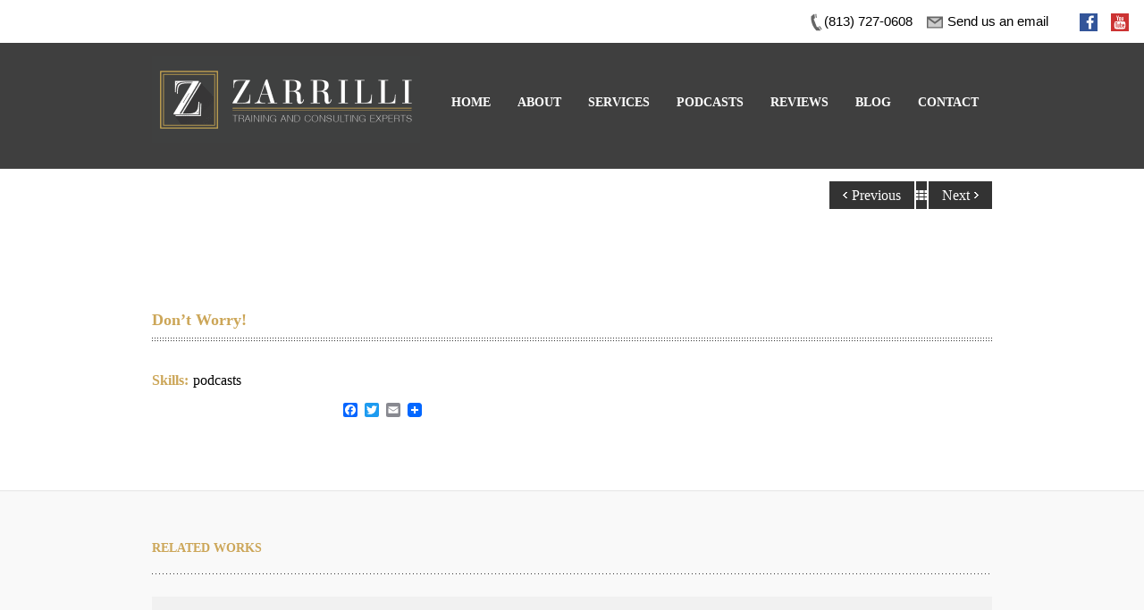

--- FILE ---
content_type: text/html; charset=UTF-8
request_url: https://askrobz.com/portfolio-item/dont-worry/
body_size: 11570
content:
<!doctype html>
<html dir="ltr" lang="en" prefix="og: https://ogp.me/ns#">

<!--Begin head-->
<head>
<!--Meta Tags-->
<meta charset="UTF-8" />

<!-- scaling not possible (for iphone, ipad, etc.) -->
<meta name="viewport" content="width=device-width; initial-scale=1.0; maximum-scale=1.0; user-scalable=0;">


<!--Title-->


<!--Pingbacks-->
<link rel="alternate" type="application/rss+xml" title="Zarrilli &amp; Associates RSS2 Feed" href="https://askrobz.com/feed/" />
<link rel="pingback" href="https://askrobz.com/xmlrpc.php" />

<!--Styles And JavaSrcipts-->
<link rel="shortcut icon" href="https://askrobz.com/wp-content/uploads/2015/05/Zorrili-Favicon.png" />

		<!-- All in One SEO 4.6.0 - aioseo.com -->
		<title>Don’t Worry! | Zarrilli &amp; Associates</title>
		<meta name="robots" content="max-image-preview:large" />
		<link rel="canonical" href="https://askrobz.com/portfolio-item/dont-worry/" />
		<meta name="generator" content="All in One SEO (AIOSEO) 4.6.0" />
		<meta property="og:locale" content="en_US" />
		<meta property="og:site_name" content="Zarrilli &amp; Associates | Business Consulting and Training" />
		<meta property="og:type" content="article" />
		<meta property="og:title" content="Don’t Worry! | Zarrilli &amp; Associates" />
		<meta property="og:url" content="https://askrobz.com/portfolio-item/dont-worry/" />
		<meta property="article:published_time" content="2015-03-13T22:22:01+00:00" />
		<meta property="article:modified_time" content="2015-03-13T22:22:01+00:00" />
		<meta name="twitter:card" content="summary_large_image" />
		<meta name="twitter:title" content="Don’t Worry! | Zarrilli &amp; Associates" />
		<script type="application/ld+json" class="aioseo-schema">
			{"@context":"https:\/\/schema.org","@graph":[{"@type":"BreadcrumbList","@id":"https:\/\/askrobz.com\/portfolio-item\/dont-worry\/#breadcrumblist","itemListElement":[{"@type":"ListItem","@id":"https:\/\/askrobz.com\/#listItem","position":1,"name":"Home","item":"https:\/\/askrobz.com\/","nextItem":"https:\/\/askrobz.com\/portfolio-item\/dont-worry\/#listItem"},{"@type":"ListItem","@id":"https:\/\/askrobz.com\/portfolio-item\/dont-worry\/#listItem","position":2,"name":"Don't Worry!","previousItem":"https:\/\/askrobz.com\/#listItem"}]},{"@type":"Organization","@id":"https:\/\/askrobz.com\/#organization","name":"Zarrilli & Associates","url":"https:\/\/askrobz.com\/"},{"@type":"WebPage","@id":"https:\/\/askrobz.com\/portfolio-item\/dont-worry\/#webpage","url":"https:\/\/askrobz.com\/portfolio-item\/dont-worry\/","name":"Don\u2019t Worry! | Zarrilli & Associates","inLanguage":"en","isPartOf":{"@id":"https:\/\/askrobz.com\/#website"},"breadcrumb":{"@id":"https:\/\/askrobz.com\/portfolio-item\/dont-worry\/#breadcrumblist"},"datePublished":"2015-03-13T22:22:01+00:00","dateModified":"2015-03-13T22:22:01+00:00"},{"@type":"WebSite","@id":"https:\/\/askrobz.com\/#website","url":"https:\/\/askrobz.com\/","name":"Zarrilli & Associates","description":"Business Consulting and Training","inLanguage":"en","publisher":{"@id":"https:\/\/askrobz.com\/#organization"}}]}
		</script>
		<!-- All in One SEO -->

<link rel='dns-prefetch' href='//static.addtoany.com' />
<link rel='dns-prefetch' href='//cdn.jsdelivr.net' />
<link rel='dns-prefetch' href='//maxcdn.bootstrapcdn.com' />
<link rel="alternate" type="application/rss+xml" title="Zarrilli &amp; Associates &raquo; Don&#8217;t Worry! Comments Feed" href="https://askrobz.com/portfolio-item/dont-worry/feed/" />
		<!-- This site uses the Google Analytics by ExactMetrics plugin v7.25.0 - Using Analytics tracking - https://www.exactmetrics.com/ -->
		<!-- Note: ExactMetrics is not currently configured on this site. The site owner needs to authenticate with Google Analytics in the ExactMetrics settings panel. -->
					<!-- No tracking code set -->
				<!-- / Google Analytics by ExactMetrics -->
		<script type="text/javascript">
/* <![CDATA[ */
window._wpemojiSettings = {"baseUrl":"https:\/\/s.w.org\/images\/core\/emoji\/15.0.3\/72x72\/","ext":".png","svgUrl":"https:\/\/s.w.org\/images\/core\/emoji\/15.0.3\/svg\/","svgExt":".svg","source":{"concatemoji":"https:\/\/askrobz.com\/wp-includes\/js\/wp-emoji-release.min.js?ver=6.5.7"}};
/*! This file is auto-generated */
!function(i,n){var o,s,e;function c(e){try{var t={supportTests:e,timestamp:(new Date).valueOf()};sessionStorage.setItem(o,JSON.stringify(t))}catch(e){}}function p(e,t,n){e.clearRect(0,0,e.canvas.width,e.canvas.height),e.fillText(t,0,0);var t=new Uint32Array(e.getImageData(0,0,e.canvas.width,e.canvas.height).data),r=(e.clearRect(0,0,e.canvas.width,e.canvas.height),e.fillText(n,0,0),new Uint32Array(e.getImageData(0,0,e.canvas.width,e.canvas.height).data));return t.every(function(e,t){return e===r[t]})}function u(e,t,n){switch(t){case"flag":return n(e,"\ud83c\udff3\ufe0f\u200d\u26a7\ufe0f","\ud83c\udff3\ufe0f\u200b\u26a7\ufe0f")?!1:!n(e,"\ud83c\uddfa\ud83c\uddf3","\ud83c\uddfa\u200b\ud83c\uddf3")&&!n(e,"\ud83c\udff4\udb40\udc67\udb40\udc62\udb40\udc65\udb40\udc6e\udb40\udc67\udb40\udc7f","\ud83c\udff4\u200b\udb40\udc67\u200b\udb40\udc62\u200b\udb40\udc65\u200b\udb40\udc6e\u200b\udb40\udc67\u200b\udb40\udc7f");case"emoji":return!n(e,"\ud83d\udc26\u200d\u2b1b","\ud83d\udc26\u200b\u2b1b")}return!1}function f(e,t,n){var r="undefined"!=typeof WorkerGlobalScope&&self instanceof WorkerGlobalScope?new OffscreenCanvas(300,150):i.createElement("canvas"),a=r.getContext("2d",{willReadFrequently:!0}),o=(a.textBaseline="top",a.font="600 32px Arial",{});return e.forEach(function(e){o[e]=t(a,e,n)}),o}function t(e){var t=i.createElement("script");t.src=e,t.defer=!0,i.head.appendChild(t)}"undefined"!=typeof Promise&&(o="wpEmojiSettingsSupports",s=["flag","emoji"],n.supports={everything:!0,everythingExceptFlag:!0},e=new Promise(function(e){i.addEventListener("DOMContentLoaded",e,{once:!0})}),new Promise(function(t){var n=function(){try{var e=JSON.parse(sessionStorage.getItem(o));if("object"==typeof e&&"number"==typeof e.timestamp&&(new Date).valueOf()<e.timestamp+604800&&"object"==typeof e.supportTests)return e.supportTests}catch(e){}return null}();if(!n){if("undefined"!=typeof Worker&&"undefined"!=typeof OffscreenCanvas&&"undefined"!=typeof URL&&URL.createObjectURL&&"undefined"!=typeof Blob)try{var e="postMessage("+f.toString()+"("+[JSON.stringify(s),u.toString(),p.toString()].join(",")+"));",r=new Blob([e],{type:"text/javascript"}),a=new Worker(URL.createObjectURL(r),{name:"wpTestEmojiSupports"});return void(a.onmessage=function(e){c(n=e.data),a.terminate(),t(n)})}catch(e){}c(n=f(s,u,p))}t(n)}).then(function(e){for(var t in e)n.supports[t]=e[t],n.supports.everything=n.supports.everything&&n.supports[t],"flag"!==t&&(n.supports.everythingExceptFlag=n.supports.everythingExceptFlag&&n.supports[t]);n.supports.everythingExceptFlag=n.supports.everythingExceptFlag&&!n.supports.flag,n.DOMReady=!1,n.readyCallback=function(){n.DOMReady=!0}}).then(function(){return e}).then(function(){var e;n.supports.everything||(n.readyCallback(),(e=n.source||{}).concatemoji?t(e.concatemoji):e.wpemoji&&e.twemoji&&(t(e.twemoji),t(e.wpemoji)))}))}((window,document),window._wpemojiSettings);
/* ]]> */
</script>
<link rel='stylesheet' id='bootstrap-css' href='https://askrobz.com/wp-content/plugins/easy-bootstrap-shortcodes/styles/bootstrap.min.css?ver=6.5.7' type='text/css' media='all' />
<link rel='stylesheet' id='bootstrap-fa-icon-css' href='https://askrobz.com/wp-content/plugins/easy-bootstrap-shortcodes/styles/font-awesome.min.css?ver=6.5.7' type='text/css' media='all' />
<style id='wp-emoji-styles-inline-css' type='text/css'>

	img.wp-smiley, img.emoji {
		display: inline !important;
		border: none !important;
		box-shadow: none !important;
		height: 1em !important;
		width: 1em !important;
		margin: 0 0.07em !important;
		vertical-align: -0.1em !important;
		background: none !important;
		padding: 0 !important;
	}
</style>
<link rel='stylesheet' id='wp-block-library-css' href='https://askrobz.com/wp-includes/css/dist/block-library/style.min.css?ver=6.5.7' type='text/css' media='all' />
<style id='classic-theme-styles-inline-css' type='text/css'>
/*! This file is auto-generated */
.wp-block-button__link{color:#fff;background-color:#32373c;border-radius:9999px;box-shadow:none;text-decoration:none;padding:calc(.667em + 2px) calc(1.333em + 2px);font-size:1.125em}.wp-block-file__button{background:#32373c;color:#fff;text-decoration:none}
</style>
<style id='global-styles-inline-css' type='text/css'>
body{--wp--preset--color--black: #000000;--wp--preset--color--cyan-bluish-gray: #abb8c3;--wp--preset--color--white: #ffffff;--wp--preset--color--pale-pink: #f78da7;--wp--preset--color--vivid-red: #cf2e2e;--wp--preset--color--luminous-vivid-orange: #ff6900;--wp--preset--color--luminous-vivid-amber: #fcb900;--wp--preset--color--light-green-cyan: #7bdcb5;--wp--preset--color--vivid-green-cyan: #00d084;--wp--preset--color--pale-cyan-blue: #8ed1fc;--wp--preset--color--vivid-cyan-blue: #0693e3;--wp--preset--color--vivid-purple: #9b51e0;--wp--preset--gradient--vivid-cyan-blue-to-vivid-purple: linear-gradient(135deg,rgba(6,147,227,1) 0%,rgb(155,81,224) 100%);--wp--preset--gradient--light-green-cyan-to-vivid-green-cyan: linear-gradient(135deg,rgb(122,220,180) 0%,rgb(0,208,130) 100%);--wp--preset--gradient--luminous-vivid-amber-to-luminous-vivid-orange: linear-gradient(135deg,rgba(252,185,0,1) 0%,rgba(255,105,0,1) 100%);--wp--preset--gradient--luminous-vivid-orange-to-vivid-red: linear-gradient(135deg,rgba(255,105,0,1) 0%,rgb(207,46,46) 100%);--wp--preset--gradient--very-light-gray-to-cyan-bluish-gray: linear-gradient(135deg,rgb(238,238,238) 0%,rgb(169,184,195) 100%);--wp--preset--gradient--cool-to-warm-spectrum: linear-gradient(135deg,rgb(74,234,220) 0%,rgb(151,120,209) 20%,rgb(207,42,186) 40%,rgb(238,44,130) 60%,rgb(251,105,98) 80%,rgb(254,248,76) 100%);--wp--preset--gradient--blush-light-purple: linear-gradient(135deg,rgb(255,206,236) 0%,rgb(152,150,240) 100%);--wp--preset--gradient--blush-bordeaux: linear-gradient(135deg,rgb(254,205,165) 0%,rgb(254,45,45) 50%,rgb(107,0,62) 100%);--wp--preset--gradient--luminous-dusk: linear-gradient(135deg,rgb(255,203,112) 0%,rgb(199,81,192) 50%,rgb(65,88,208) 100%);--wp--preset--gradient--pale-ocean: linear-gradient(135deg,rgb(255,245,203) 0%,rgb(182,227,212) 50%,rgb(51,167,181) 100%);--wp--preset--gradient--electric-grass: linear-gradient(135deg,rgb(202,248,128) 0%,rgb(113,206,126) 100%);--wp--preset--gradient--midnight: linear-gradient(135deg,rgb(2,3,129) 0%,rgb(40,116,252) 100%);--wp--preset--font-size--small: 13px;--wp--preset--font-size--medium: 20px;--wp--preset--font-size--large: 36px;--wp--preset--font-size--x-large: 42px;--wp--preset--spacing--20: 0.44rem;--wp--preset--spacing--30: 0.67rem;--wp--preset--spacing--40: 1rem;--wp--preset--spacing--50: 1.5rem;--wp--preset--spacing--60: 2.25rem;--wp--preset--spacing--70: 3.38rem;--wp--preset--spacing--80: 5.06rem;--wp--preset--shadow--natural: 6px 6px 9px rgba(0, 0, 0, 0.2);--wp--preset--shadow--deep: 12px 12px 50px rgba(0, 0, 0, 0.4);--wp--preset--shadow--sharp: 6px 6px 0px rgba(0, 0, 0, 0.2);--wp--preset--shadow--outlined: 6px 6px 0px -3px rgba(255, 255, 255, 1), 6px 6px rgba(0, 0, 0, 1);--wp--preset--shadow--crisp: 6px 6px 0px rgba(0, 0, 0, 1);}:where(.is-layout-flex){gap: 0.5em;}:where(.is-layout-grid){gap: 0.5em;}body .is-layout-flex{display: flex;}body .is-layout-flex{flex-wrap: wrap;align-items: center;}body .is-layout-flex > *{margin: 0;}body .is-layout-grid{display: grid;}body .is-layout-grid > *{margin: 0;}:where(.wp-block-columns.is-layout-flex){gap: 2em;}:where(.wp-block-columns.is-layout-grid){gap: 2em;}:where(.wp-block-post-template.is-layout-flex){gap: 1.25em;}:where(.wp-block-post-template.is-layout-grid){gap: 1.25em;}.has-black-color{color: var(--wp--preset--color--black) !important;}.has-cyan-bluish-gray-color{color: var(--wp--preset--color--cyan-bluish-gray) !important;}.has-white-color{color: var(--wp--preset--color--white) !important;}.has-pale-pink-color{color: var(--wp--preset--color--pale-pink) !important;}.has-vivid-red-color{color: var(--wp--preset--color--vivid-red) !important;}.has-luminous-vivid-orange-color{color: var(--wp--preset--color--luminous-vivid-orange) !important;}.has-luminous-vivid-amber-color{color: var(--wp--preset--color--luminous-vivid-amber) !important;}.has-light-green-cyan-color{color: var(--wp--preset--color--light-green-cyan) !important;}.has-vivid-green-cyan-color{color: var(--wp--preset--color--vivid-green-cyan) !important;}.has-pale-cyan-blue-color{color: var(--wp--preset--color--pale-cyan-blue) !important;}.has-vivid-cyan-blue-color{color: var(--wp--preset--color--vivid-cyan-blue) !important;}.has-vivid-purple-color{color: var(--wp--preset--color--vivid-purple) !important;}.has-black-background-color{background-color: var(--wp--preset--color--black) !important;}.has-cyan-bluish-gray-background-color{background-color: var(--wp--preset--color--cyan-bluish-gray) !important;}.has-white-background-color{background-color: var(--wp--preset--color--white) !important;}.has-pale-pink-background-color{background-color: var(--wp--preset--color--pale-pink) !important;}.has-vivid-red-background-color{background-color: var(--wp--preset--color--vivid-red) !important;}.has-luminous-vivid-orange-background-color{background-color: var(--wp--preset--color--luminous-vivid-orange) !important;}.has-luminous-vivid-amber-background-color{background-color: var(--wp--preset--color--luminous-vivid-amber) !important;}.has-light-green-cyan-background-color{background-color: var(--wp--preset--color--light-green-cyan) !important;}.has-vivid-green-cyan-background-color{background-color: var(--wp--preset--color--vivid-green-cyan) !important;}.has-pale-cyan-blue-background-color{background-color: var(--wp--preset--color--pale-cyan-blue) !important;}.has-vivid-cyan-blue-background-color{background-color: var(--wp--preset--color--vivid-cyan-blue) !important;}.has-vivid-purple-background-color{background-color: var(--wp--preset--color--vivid-purple) !important;}.has-black-border-color{border-color: var(--wp--preset--color--black) !important;}.has-cyan-bluish-gray-border-color{border-color: var(--wp--preset--color--cyan-bluish-gray) !important;}.has-white-border-color{border-color: var(--wp--preset--color--white) !important;}.has-pale-pink-border-color{border-color: var(--wp--preset--color--pale-pink) !important;}.has-vivid-red-border-color{border-color: var(--wp--preset--color--vivid-red) !important;}.has-luminous-vivid-orange-border-color{border-color: var(--wp--preset--color--luminous-vivid-orange) !important;}.has-luminous-vivid-amber-border-color{border-color: var(--wp--preset--color--luminous-vivid-amber) !important;}.has-light-green-cyan-border-color{border-color: var(--wp--preset--color--light-green-cyan) !important;}.has-vivid-green-cyan-border-color{border-color: var(--wp--preset--color--vivid-green-cyan) !important;}.has-pale-cyan-blue-border-color{border-color: var(--wp--preset--color--pale-cyan-blue) !important;}.has-vivid-cyan-blue-border-color{border-color: var(--wp--preset--color--vivid-cyan-blue) !important;}.has-vivid-purple-border-color{border-color: var(--wp--preset--color--vivid-purple) !important;}.has-vivid-cyan-blue-to-vivid-purple-gradient-background{background: var(--wp--preset--gradient--vivid-cyan-blue-to-vivid-purple) !important;}.has-light-green-cyan-to-vivid-green-cyan-gradient-background{background: var(--wp--preset--gradient--light-green-cyan-to-vivid-green-cyan) !important;}.has-luminous-vivid-amber-to-luminous-vivid-orange-gradient-background{background: var(--wp--preset--gradient--luminous-vivid-amber-to-luminous-vivid-orange) !important;}.has-luminous-vivid-orange-to-vivid-red-gradient-background{background: var(--wp--preset--gradient--luminous-vivid-orange-to-vivid-red) !important;}.has-very-light-gray-to-cyan-bluish-gray-gradient-background{background: var(--wp--preset--gradient--very-light-gray-to-cyan-bluish-gray) !important;}.has-cool-to-warm-spectrum-gradient-background{background: var(--wp--preset--gradient--cool-to-warm-spectrum) !important;}.has-blush-light-purple-gradient-background{background: var(--wp--preset--gradient--blush-light-purple) !important;}.has-blush-bordeaux-gradient-background{background: var(--wp--preset--gradient--blush-bordeaux) !important;}.has-luminous-dusk-gradient-background{background: var(--wp--preset--gradient--luminous-dusk) !important;}.has-pale-ocean-gradient-background{background: var(--wp--preset--gradient--pale-ocean) !important;}.has-electric-grass-gradient-background{background: var(--wp--preset--gradient--electric-grass) !important;}.has-midnight-gradient-background{background: var(--wp--preset--gradient--midnight) !important;}.has-small-font-size{font-size: var(--wp--preset--font-size--small) !important;}.has-medium-font-size{font-size: var(--wp--preset--font-size--medium) !important;}.has-large-font-size{font-size: var(--wp--preset--font-size--large) !important;}.has-x-large-font-size{font-size: var(--wp--preset--font-size--x-large) !important;}
.wp-block-navigation a:where(:not(.wp-element-button)){color: inherit;}
:where(.wp-block-post-template.is-layout-flex){gap: 1.25em;}:where(.wp-block-post-template.is-layout-grid){gap: 1.25em;}
:where(.wp-block-columns.is-layout-flex){gap: 2em;}:where(.wp-block-columns.is-layout-grid){gap: 2em;}
.wp-block-pullquote{font-size: 1.5em;line-height: 1.6;}
</style>
<link rel='stylesheet' id='contact-form-7-css' href='https://askrobz.com/wp-content/plugins/contact-form-7/includes/css/styles.css?ver=5.9.3' type='text/css' media='all' />
<link rel='stylesheet' id='mks_shortcodes_fntawsm_css-css' href='https://askrobz.com/wp-content/plugins/meks-flexible-shortcodes/css/font-awesome/css/font-awesome.min.css?ver=1.3.6' type='text/css' media='screen' />
<link rel='stylesheet' id='mks_shortcodes_simple_line_icons-css' href='https://askrobz.com/wp-content/plugins/meks-flexible-shortcodes/css/simple-line/simple-line-icons.css?ver=1.3.6' type='text/css' media='screen' />
<link rel='stylesheet' id='mks_shortcodes_css-css' href='https://askrobz.com/wp-content/plugins/meks-flexible-shortcodes/css/style.css?ver=1.3.6' type='text/css' media='screen' />
<link rel='stylesheet' id='rs-plugin-settings-css' href='https://askrobz.com/wp-content/plugins/revslider/public/assets/css/settings.css?ver=5.0.4.1' type='text/css' media='all' />
<style id='rs-plugin-settings-inline-css' type='text/css'>
.tp-caption a{color:#ff7302;text-shadow:none;-webkit-transition:all 0.2s ease-out;-moz-transition:all 0.2s ease-out;-o-transition:all 0.2s ease-out;-ms-transition:all 0.2s ease-out}.tp-caption a:hover{color:#ffa902}
</style>
<link rel='stylesheet' id='style-css' href='https://askrobz.com/wp-content/themes/rover/style.css?ver=2.6' type='text/css' media='screen' />
<link rel='stylesheet' id='shortcode-css' href='https://askrobz.com/wp-content/themes/rover/assets/css/shortcode.css?ver=2.6' type='text/css' media='screen' />
<link rel='stylesheet' id='widget-css' href='https://askrobz.com/wp-content/themes/rover/assets/css/widget.css?ver=2.6' type='text/css' media='screen' />
<link rel='stylesheet' id='flexslider-css' href='https://askrobz.com/wp-content/themes/rover/assets/css/flexslider.css?ver=2.6' type='text/css' media='screen' />
<link rel='stylesheet' id='fancybox-css' href='https://askrobz.com/wp-content/themes/rover/assets/css/fancybox.css?ver=2.6' type='text/css' media='screen' />
<link rel='stylesheet' id='video-js-css' href='https://askrobz.com/wp-content/themes/rover/assets/css/video-js.css?ver=2.6' type='text/css' media='screen' />
<link rel='stylesheet' id='audio-player-css' href='https://askrobz.com/wp-content/themes/rover/assets/css/audio-player.css?ver=2.6' type='text/css' media='screen' />
<link rel='stylesheet' id='responsive-css' href='https://askrobz.com/wp-content/themes/rover/assets/css/responsive.css?ver=2.6' type='text/css' media='screen' />
<link rel='stylesheet' id='cff-css' href='https://askrobz.com/wp-content/plugins/custom-facebook-feed/assets/css/cff-style.min.css?ver=4.2.3' type='text/css' media='all' />
<link rel='stylesheet' id='sb-font-awesome-css' href='https://maxcdn.bootstrapcdn.com/font-awesome/4.7.0/css/font-awesome.min.css?ver=6.5.7' type='text/css' media='all' />
<link rel='stylesheet' id='addtoany-css' href='https://askrobz.com/wp-content/plugins/add-to-any/addtoany.min.css?ver=1.16' type='text/css' media='all' />
<link rel='stylesheet' id='ebs_dynamic_css-css' href='https://askrobz.com/wp-content/plugins/easy-bootstrap-shortcodes/styles/ebs_dynamic_css.php?ver=6.5.7' type='text/css' media='all' />
<script type="text/javascript" id="jquery-core-js-extra">
/* <![CDATA[ */
var js_params = {"ajaxurl":"https:\/\/askrobz.com\/wp-admin\/admin-ajax.php"};
/* ]]> */
</script>
<script type="text/javascript" src="https://askrobz.com/wp-includes/js/jquery/jquery.min.js?ver=3.7.1" id="jquery-core-js"></script>
<script type="text/javascript" src="https://askrobz.com/wp-includes/js/jquery/jquery-migrate.min.js?ver=3.4.1" id="jquery-migrate-js"></script>
<script type="text/javascript" src="https://askrobz.com/wp-content/plugins/easy-bootstrap-shortcodes/js/bootstrap.min.js?ver=6.5.7" id="bootstrap-js"></script>
<script type="text/javascript" id="addtoany-core-js-before">
/* <![CDATA[ */
window.a2a_config=window.a2a_config||{};a2a_config.callbacks=[];a2a_config.overlays=[];a2a_config.templates={};
/* ]]> */
</script>
<script type="text/javascript" async src="https://static.addtoany.com/menu/page.js" id="addtoany-core-js"></script>
<script type="text/javascript" async src="https://askrobz.com/wp-content/plugins/add-to-any/addtoany.min.js?ver=1.1" id="addtoany-jquery-js"></script>
<script type="text/javascript" src="https://askrobz.com/wp-content/themes/rover/assets/js/jquery-html5-min.js?ver=2.6" id="jquery-html5-js"></script>
<script type="text/javascript" src="//cdn.jsdelivr.net/jquery.easing/1.3/jquery.easing.1.3.js?ver=6.5.7" id="jquery-easing-js"></script>
<link rel="https://api.w.org/" href="https://askrobz.com/wp-json/" /><link rel="EditURI" type="application/rsd+xml" title="RSD" href="https://askrobz.com/xmlrpc.php?rsd" />
<meta name="generator" content="WordPress 6.5.7" />
<link rel='shortlink' href='https://askrobz.com/?p=575' />
<link rel="alternate" type="application/json+oembed" href="https://askrobz.com/wp-json/oembed/1.0/embed?url=https%3A%2F%2Faskrobz.com%2Fportfolio-item%2Fdont-worry%2F" />
<link rel="alternate" type="text/xml+oembed" href="https://askrobz.com/wp-json/oembed/1.0/embed?url=https%3A%2F%2Faskrobz.com%2Fportfolio-item%2Fdont-worry%2F&#038;format=xml" />
<style media="screen" type="text/css">
#scb-wrapper ul,#scb-wrapper li,#scb-wrapper a, #scb-wrapper a span {display:inline;margin:0;padding:0;font-family:sans-serif;font-size:0.96em;line-height:1;} #scb-wrapper ul:after,#scb-wrapper li:after {display:inline;} #scb-wrapper li {margin:0 .5em;} #scb-wrapper img {display:inline;vertical-align:middle;margin:0;padding:0;border:0 none;width:20px;height:20px;} #scb-wrapper .scb-email {padding-right:1em;} #scb-wrapper .scb-email a span, #scb-wrapper .scb-sms a span, #scb-wrapper .scb-whatsapp a span, #scb-wrapper .scb-messenger a span, #scb-wrapper .scb-telegram a span {margin: 0 .3em;} #scb-wrapper li a span {white-space:nowrap;}
#scb-wrapper.scb-fixed {position:fixed;top:0;left:0;z-index:2147483647;width:100%;}
@media screen and (max-width:480px) {#scb-wrapper #scb-directs li {margin-bottom:.5em;display:block;} #scb-wrapper ul {display:block;}} #scb-wrapper #scb-directs a {white-space:nowrap;}
@media screen and (max-width:480px) {#scb-wrapper #scb-directs {margin-bottom:.5em;} #scb-wrapper ul {display:block;}}
@media screen and (min-width: 640px) { body { padding-top: 25px !important; } }
#scb-wrapper { padding: 10px 10px; background-color: rgba( 255, 255, 255, 1.000 ); color: #000000; text-align: right; } 
#scb-wrapper h1 { display: inline; margin: 0; padding: 0; font: normal normal bold 15px/1 sans-serif;  color: #000000; }
#scb-wrapper h1::before, h1::after { display: none; }
@media screen and (max-width: 768px) { #scb-wrapper h1 { display: none; } }
#scb-wrapper a { color: #000000; } 
#scb-wrapper h1, #scb-wrapper ul, #scb-wrapper li, #scb-wrapper a, #scb-wrapper a span { font-size: 15px; } 
</style>
<style media="print" type="text/css">#scb-wrapper { display:none; }</style>		<script>
			document.documentElement.className = document.documentElement.className.replace( 'no-js', 'js' );
		</script>
				<style>
			.no-js img.lazyload { display: none; }
			figure.wp-block-image img.lazyloading { min-width: 150px; }
							.lazyload, .lazyloading { opacity: 0; }
				.lazyloaded {
					opacity: 1;
					transition: opacity 400ms;
					transition-delay: 0ms;
				}
					</style>
		
<!--Extend CSS-->
<style type="text/css">
#top-menu ul li ul { width: 160px; }
.site-name, .site-logo { margin-top: 15px; }
.flex-container-home .flex-control-nav { margin-left: -0px;}
body { background-color: #FFFFFF; color: #000000; }
a { color: #CCA658; }
a:hover, 
.page-header-breadcrumbs a:hover, 
.portfolio-list li .cats a:hover, 
.product-list li .price, 
.post-product-single .product-form .price, 
.related-product-lists li .price, 
.post-blog .post .entry-header-meta a:hover, 
.post-slide-list li .cats a:hover, 
.commentlist li .fn a:hover, 
.commentlist li .reply:hover, 
.commentlist li .edit-link a:hover, 
.product-slide-list li .price,
.widget-product li .price,
.widget-post li .meta a:hover,
.widget-tweets li .meta a:hover,
.widget-portfolio li .cats a:hover { color: #CCA658; }
h1, h2, h3, h4, h5, h6, b, strong { color: #CCA658; }
#announcement-content { color: #FFFFFF; }
#announcement-content a { color: #AAAAAA; }
#announcement-content a:hover { color: #CCA658; }
.close-announcement { background-color: #222222; }
.close-announcement:hover { background-color: #CCA658; }
#topborder { background: #3F3F3F; }
#site-head, .site-name p, .site-logo p, #top-menu ul li a:after { color: #FFFFFF; }
#site-head { height: 141px; }
.site-page-header { padding-top: 1px; padding-bottom: 20px; }
#top-menu ul li.backLava { border-top: 5px solid #CCA658; background: #FFFFFF; }
#top-menu ul li a strong, body.nocurrent #top-menu ul li.selectedLava a strong { color: #FFFFFF; }
#top-menu ul li.selectedLava a strong, 
#top-menu ul li a.selected strong, 
#top-menu ul li a:hover strong, 
body.nocurrent #top-menu ul li.selectedLava a:hover strong { color: #CCA658; }
body.nocurrent #top-menu ul li.backLava { border-top: none; background: none; }
body.nocurrent #top-menu ul li a:hover { border-top: 5px solid #CCA658; background: #FFFFFF; }
#top-menu ul li ul li a:hover, body.nocurrent #top-menu ul li ul li a:hover { background: #CCA658; border-top: 1px solid #CCA658; }
.post-item .overlay-icon, .widget_tag_cloud a:hover, .footer-widgets-area .widget_tag_cloud a:hover { background-color: #CCA658; }
.flex-container-gallery .flex-direction-nav li a, 
.flex-container-gallery .flex-pauseplay span, 
.flex-container-gallery .flex-control-nav li a, 
.flex-container-home .flex-direction-nav li a, 
.flex-container-home .flex-pauseplay span, 
.flex-container-home .flex-control-nav li a, 
.homepage-slideshow-warp .link a { background-color: #333333; }
.flex-direction-nav li a:hover, 
.flex-pauseplay span:hover, 
.flex-control-nav li a:hover, 
.flex-control-nav li a.active, 
.homepage-slideshow-warp .link a:hover, 
.homepage-slideshow-warp .flex-item-full .flex-caption { background-color: #CCA658; }
.jcarousel-next,
.jcarousel-prev,
.jcarousel-next-disabled, 
.jcarousel-next-disabled:hover,
.jcarousel-next-disabled:focus, 
.jcarousel-next-disabled:active,
.jcarousel-prev-disabled, 
.jcarousel-prev-disabled:hover,
.jcarousel-prev-disabled:focus, 
.jcarousel-prev-disabled:active { background-color: #333333; }
.jcarousel-next:hover, 
.jcarousel-next:focus, 
.jcarousel-next:active,
.jcarousel-prev:hover, 
.jcarousel-prev:focus, 
.jcarousel-prev:active { background-color: #CCA658; }
.post-blog .post .post-meta .link a { background-color: #CCCCCC; }
.blog-list .post-entry .more-link, 
.shortcode-iconbox .iconbox-button a, 
.post-portfolio-single .post-meta .client-url a  { background-color: #333333; }
.shortcode-iconbox .iconbox-button a:hover, 
.post-portfolio-single .post-meta .client-url a:hover { background-color: #CCA658; }
.pagination a, 
.pagination span,
.normal-pagination a,
.comment-pagination a, 
.comment-pagination span,
.sortable-menu li a,
.single-post-pagenation li a { background-color: #333333; }
.pagination a:hover,
.pagination span.current,
.normal-pagination a:hover,
.comment-pagination a:hover, 
.comment-pagination span.current,
.sortable-menu li.current-cat a,
.sortable-menu li.active a,
.sortable-menu li a:hover { background: #CCA658; }
.shopping-cart-list .button,
.shopping-cart-return a,
#commentform input[type="submit"],
.contact-page input[type="submit"] { background: #333333; }
.shopping-cart-list .button:hover,
.shopping-cart-return a:hover { background: #CCA658; }
.side-widget-area .widget h3.title span { background: #FFFFFF; }
.footer-widgets-area { color: #FFFFFF; }
.footer-widgets-area a { color: #FFFFFF; }
.footer-widgets-area a:hover { color: #CCA658; }
.footer-widgets-area .widget h3.title { color: #CCA658; }
.footer-widgets-area .widget h3.title span { background: #3F3F3F; }
.footer-contact-info { color: #FFFFFF; }
.footer-contact-info a { color: #FFFFFF; }
.footer-contact-info a:hover { color: #CCA658; }
.footer-message { color: #000000; }
.footer-message a { color: #000000; }
.footer-message a:hover { color: #FFFFFF; }
body { font-size:16px; }
.site-name h1 { font-size:42px; }
#top-menu ul li a strong { font-size:14px; }
#top-menu ul li ul.sub-menu li a,
#top-menu ul li.selectedLava ul.sub-menu li a,
#top-menu ul li ul.children li a strong,
#top-menu ul li.selectedLava ul.children li a strong { font-size:12px; }
.post-format h1 { font-size:32px; }
.post-format h2 { font-size:24px; }
.post-format h3 { font-size:16px; }
.post-format h4 { font-size:14px; }
.post-format h5 { font-size:12px; }
.post-format h6 { font-size:38px; }
.site-slogan p { font-size:22px; }
.footer-message #bottom-menu li { font-size:12px; }
.footer-message p { font-size:12px; }
.homepage-slideshow-warp .flex-item-text .title { color: #181818; }
.homepage-slideshow-warp .flex-item-text .desc { color: #444444; }
.homepage-slideshow-warp .flex-item-text .desc a { color: #333333; }
.homepage-slideshow-warp .flex-item-text .desc a:hover { color: #CCA658; }
.site-page-header h3 { color: #181818; }
.page-header-breadcrumbs .sep,
.page-header-breadcrumbs .breadcrumb-title,
.page-header-breadcrumbs .trail-end { color: #999999; }
.page-header-breadcrumbs a { color: #999999; }
.page-header-breadcrumbs a:hover { color: #CCA658; }
body, .product-list li .price span, .post-product-single .product-form .price span { font-family: "Helvetica Neue", serif, sans-serif; }
.site-name h1 { font-family: "Helvetica Neue", serif, sans-serif; }
#top-menu, #bottom-menu { font-family: "Helvetica Neue", serif, sans-serif; }
h1, h2, h3, h4, h5, h6 { font-family: "Helvetica Neue", serif, sans-serif; }
.page-header-breadcrumbs { font-family: "Helvetica Neue", serif, sans-serif; }
.site-page-header h3 { font-family: "Helvetica Neue", serif, sans-serif; }
.meta { font-family: "Helvetica Neue", serif, sans-serif; }
.site-slogan p { font-family: "Helvetica Neue", serif, sans-serif; }
.product-list li .price, 
.post-product-single .product-form .price, 
.related-product-lists li .price, 
.product-slide-list li .price, 
.widget-product li .price { font-family: "Helvetica Neue", serif, sans-serif; }
.blog-list .post-entry .more-link, 
.shortcode-iconbox .iconbox-button a,
.post-portfolio-single .post-meta .client-url a,
.homepage-slideshow-warp .link a { font-family: "Helvetica Neue", serif, sans-serif; }
.pagination,
.normal-pagination,
.comment-pagination { font-family: "Helvetica Neue", serif, sans-serif; }
input, textarea { font-family: "Helvetica Neue", serif, sans-serif; }
.footer-message { font-family: "Helvetica Neue", serif, sans-serif; }
#announcement { background: #2B2B2B; }
#site-head { background: #3F3F3F; border: none; }
.homepage-slideshow-warp { background: #F9F9F9; }
.site-page-header { background: #FFFFFF; border: none; }
.footer-widgets-area { background: #3F3F3F; }
.footer-contact-info { background: url(https://askrobz.com/wp-content/themes/rover/assets/images/footer-contact-bg.png) repeat-x center top #3F3F3F; }
.footer-message { background: url(https://askrobz.com/wp-content/themes/rover/assets/images/footer-message.png) repeat-x left top #CCA658; }
#top-menu ul li a { padding-top: 57px; padding-bottom: 52px; }
body.nocurrent #top-menu ul li a:hover { padding-top: 52px; padding-bottom: 52px; }
.footer-contact-info ul { text-align: center; }
.footer-contact-info ul li { float: none;  display: inline-block;}
@media only screen and (max-width: 768px) {
#site-head { height: auto; }
}
@media only screen and (min-width: 480px) and (max-width: 767px) {
#top-menu ul li a { padding: 20px 15px; }
body.nocurrent #top-menu ul li a:hover { padding: 18px 15px; }
}
</style>

<meta name="generator" content="Powered by Slider Revolution 5.0.4.1 - responsive, Mobile-Friendly Slider Plugin for WordPress with comfortable drag and drop interface." />
<!--End head-->
</head>

<!--Begin Body-->
<body class="portfolio-template-default single single-portfolio postid-575"><div id="scb-wrapper" class="scb-fixed"><ul id="scb-directs"><li class="scb-phone"><a rel="nofollow" href="tel:8137270608"><img  width="20" height="20" alt="Phone Number" data-src="https://askrobz.com/wp-content/plugins/speed-contact-bar/public/assets/images/phone_dark.svg" class="lazyload" src="[data-uri]" /><noscript><img src="https://askrobz.com/wp-content/plugins/speed-contact-bar/public/assets/images/phone_dark.svg" width="20" height="20" alt="Phone Number" /></noscript><span>(813) 727-0608</span></a></li><li class="scb-email"><a rel="nofollow" href="mailto:&#114;ob&#064;as&#107;&#114;o&#098;z&#046;&#099;&#111;m"><img  width="20" height="20" alt="Email" data-src="https://askrobz.com/wp-content/plugins/speed-contact-bar/public/assets/images/email_dark.svg" class="lazyload" src="[data-uri]" /><noscript><img src="https://askrobz.com/wp-content/plugins/speed-contact-bar/public/assets/images/email_dark.svg" width="20" height="20" alt="Email" /></noscript><span>Send us an email</span></a></li></ul><ul id="scb-socialicons"><li class="scb-facebook"><a rel="nofollow" href="https://www.facebook.com/ZarrilliTraining/"><img  width="20" height="20" alt="Facebook" title="Facebook" data-src="https://askrobz.com/wp-content/plugins/speed-contact-bar/public/assets/images/facebook.svg" class="lazyload" src="[data-uri]" /><noscript><img src="https://askrobz.com/wp-content/plugins/speed-contact-bar/public/assets/images/facebook.svg" width="20" height="20" alt="Facebook" title="Facebook" /></noscript></a></li><li class="scb-youtube"><a rel="nofollow" href="https://www.youtube.com/user/razarrilli2757"><img  width="20" height="20" alt="Youtube" title="Youtube" data-src="https://askrobz.com/wp-content/plugins/speed-contact-bar/public/assets/images/youtube.svg" class="lazyload" src="[data-uri]" /><noscript><img src="https://askrobz.com/wp-content/plugins/speed-contact-bar/public/assets/images/youtube.svg" width="20" height="20" alt="Youtube" title="Youtube" /></noscript></a></li></ul></div><script type="text/javascript">document.body.style.setProperty( "padding-top", document.getElementById('scb-wrapper').offsetHeight+'px', "important" );</script>

<div id="page" class="hfeed">


<div class="topbar-wrap"><div id="topborder"></div></div>
<!--Begin Header-->
<header id="site-head">

<section class="col-width clearfix"> 
	<div class="site-logo">
<a href="https://askrobz.com/" title="Zarrilli &amp; Associates"><img data-src='https://askrobz.com/wp-content/uploads/2015/05/Zarrilli-web-logo-300x97.png' class='lazyload' src='[data-uri]' /><noscript><img src="https://askrobz.com/wp-content/uploads/2015/05/Zarrilli-web-logo-300x97.png" /></noscript></a>

</div>
	<nav id="top-menu" class="ddsmoothmenu"><ul id="menu-main-nav" class="drop-menu"><li id="menu-item-15" class="menu-item menu-item-type-post_type menu-item-object-page menu-item-home"><a href="https://askrobz.com/"><strong>Home</strong></a></li>
<li id="menu-item-16" class="menu-item menu-item-type-post_type menu-item-object-page menu-item-has-children"><a href="https://askrobz.com/about/"><strong>About</strong></a>
<ul class="sub-menu">
	<li id="menu-item-279" class="menu-item menu-item-type-post_type menu-item-object-page"><a href="https://askrobz.com/about/meet-rob-tampa-business-management-consultant/">Meet Rob Zarrilli</a></li>
	<li id="menu-item-1847" class="menu-item menu-item-type-post_type menu-item-object-page"><a href="https://askrobz.com/in-the-media/">In The Media</a></li>
</ul>
</li>
<li id="menu-item-1112" class="menu-item menu-item-type-post_type menu-item-object-page menu-item-has-children"><a href="https://askrobz.com/consulting-services-tampa/"><strong>Services</strong></a>
<ul class="sub-menu">
	<li id="menu-item-459" class="menu-item menu-item-type-post_type menu-item-object-page"><a href="https://askrobz.com/consulting-services-tampa/consulting/">Consulting</a></li>
	<li id="menu-item-460" class="menu-item menu-item-type-post_type menu-item-object-page"><a href="https://askrobz.com/consulting-services-tampa/keynote-speaker/">Keynote Speaker</a></li>
	<li id="menu-item-728" class="menu-item menu-item-type-post_type menu-item-object-page"><a href="https://askrobz.com/consulting-services-tampa/training-programs/">Training Programs</a></li>
</ul>
</li>
<li id="menu-item-53" class="menu-item menu-item-type-post_type menu-item-object-page"><a href="https://askrobz.com/podcasts/"><strong>Podcasts</strong></a></li>
<li id="menu-item-27" class="menu-item menu-item-type-post_type menu-item-object-page"><a href="https://askrobz.com/reviews-business-consulting-firm-tampa/"><strong>Reviews</strong></a></li>
<li id="menu-item-14" class="menu-item menu-item-type-post_type menu-item-object-page current_page_parent"><a href="https://askrobz.com/about/blog-for-tampa-business-consulting-firms/"><strong>Blog</strong></a></li>
<li id="menu-item-13" class="menu-item menu-item-type-post_type menu-item-object-page"><a href="https://askrobz.com/contact/"><strong>Contact</strong></a></li>
</ul></nav>
</section>
<!--End Header-->
</header>

<div class="clear"></div>

<div class="site-page-header">
<div class="col-width clearfix"><div class="page-header-left"><h3></h3>
</div>
	<nav class="single-post-pagenation">
		<ul class="clearfix">
				<li class="previous-link"><a href="https://askrobz.com/portfolio-item/7-principles/" rel="prev">Previous</a></li>
						<li class="back-lists"><a href="https://askrobz.com/dont-worry/">Back to lists</a></li>
						<li class="next-link"><a href="https://askrobz.com/portfolio-item/closing-or-not/" rel="next">Next</a></li>
				</ul>
	</nav>
</div></div>

<div id="main" class="fullwidth">

<!--Begin Content-->
<article id="content">
	
	<div class="post post-portfolio-single clearfix" id="post-575">

	<div class="post-entry-video">
</div>

	<div class="post-entry">
		<h1 class="title">Don&#8217;t Worry!</h1>
	</div>
	<!--End Post Entry-->

	<div class="post-content clearfix">

		<div class="post-meta clearfix">
			<p class="skills meta"><b>Skills:</b>podcasts</p>											</div>

		<div class="post-format"><div class="addtoany_share_save_container addtoany_content addtoany_content_bottom"><div class="a2a_kit a2a_kit_size_16 addtoany_list" data-a2a-url="https://askrobz.com/portfolio-item/dont-worry/" data-a2a-title="Don’t Worry!"><a class="a2a_button_facebook" href="https://www.addtoany.com/add_to/facebook?linkurl=https%3A%2F%2Faskrobz.com%2Fportfolio-item%2Fdont-worry%2F&amp;linkname=Don%E2%80%99t%20Worry%21" title="Facebook" rel="nofollow noopener" target="_blank"></a><a class="a2a_button_twitter" href="https://www.addtoany.com/add_to/twitter?linkurl=https%3A%2F%2Faskrobz.com%2Fportfolio-item%2Fdont-worry%2F&amp;linkname=Don%E2%80%99t%20Worry%21" title="Twitter" rel="nofollow noopener" target="_blank"></a><a class="a2a_button_email" href="https://www.addtoany.com/add_to/email?linkurl=https%3A%2F%2Faskrobz.com%2Fportfolio-item%2Fdont-worry%2F&amp;linkname=Don%E2%80%99t%20Worry%21" title="Email" rel="nofollow noopener" target="_blank"></a><a class="a2a_dd addtoany_share_save addtoany_share" href="https://www.addtoany.com/share"><img  alt="Share" data-src="https://static.addtoany.com/buttons/favicon.png" class="lazyload" src="[data-uri]"><noscript><img src="https://static.addtoany.com/buttons/favicon.png" alt="Share"></noscript></a></div></div></div>

	</div>
	<!--End Post Content-->

	</div>
	<!--End Portfolio Single-->

	
	</article>
<!--End Content-->

</div>
<!-- #main -->

<div class="footer-related-posts"><div class="col-width">	<div class="related-post-lists post-slide-list post-carousel">
		<h3 class="title">Related Works</h3>
		<ul class="clearfix">
				<li class="item post-item item-video">
				<div class="post-thumb post-thumb-hover post-thumb-preload">
		<a href="https://askrobz.com/portfolio-item/emotional-intelligence/" title="Emotional Intelligence" class="loader-icon" rel="bookmark">
		<img width="220" height="140"   alt="Emotional Intelligence" title="Emotional Intelligence" data-src="https://askrobz.com/wp-content/uploads/2015/03/emotional-intelligence1-220x140.png" class="wp-preload-image wp-featured-image lazyload" src="[data-uri]" /><noscript><img width="220" height="140" src="https://askrobz.com/wp-content/uploads/2015/03/emotional-intelligence1-220x140.png" class="wp-preload-image wp-featured-image" alt="Emotional Intelligence" title="Emotional Intelligence" /></noscript>		</a>
		</div>
						<h1 class="item-title"><a href="https://askrobz.com/portfolio-item/emotional-intelligence/" title="Emotional Intelligence" rel="bookmark">Emotional Intelligence</a></h1>
				<div class="cats meta"><a href="https://askrobz.com/portfolio-category/podcasts/" rel="tag">podcasts</a></div>		</li>
				<li class="item post-item item-video">
				<div class="post-thumb post-thumb-hover post-thumb-preload">
		<a href="https://askrobz.com/portfolio-item/closing-or-not/" title="Closing, or Not" class="loader-icon" rel="bookmark">
		<img width="220" height="140"   alt="Closing, or Not" title="Closing, or Not" data-src="https://askrobz.com/wp-content/uploads/2015/03/closing-the-sale-220x140.png" class="wp-preload-image wp-featured-image lazyload" src="[data-uri]" /><noscript><img width="220" height="140" src="https://askrobz.com/wp-content/uploads/2015/03/closing-the-sale-220x140.png" class="wp-preload-image wp-featured-image" alt="Closing, or Not" title="Closing, or Not" /></noscript>		</a>
		</div>
						<h1 class="item-title"><a href="https://askrobz.com/portfolio-item/closing-or-not/" title="Closing, or Not" rel="bookmark">Closing, or Not</a></h1>
				<div class="cats meta"><a href="https://askrobz.com/portfolio-category/podcasts/" rel="tag">podcasts</a></div>		</li>
				<li class="item post-item item-video">
				<div class="post-thumb post-thumb-hover post-thumb-preload">
		<a href="https://askrobz.com/portfolio-item/7-principles/" title="7 Principles" class="loader-icon" rel="bookmark">
		<img width="220" height="140"   alt="7 Principles" title="7 Principles" data-src="https://askrobz.com/wp-content/uploads/2015/03/7-principles-of-sales-220x140.png" class="wp-preload-image wp-featured-image lazyload" src="[data-uri]" /><noscript><img width="220" height="140" src="https://askrobz.com/wp-content/uploads/2015/03/7-principles-of-sales-220x140.png" class="wp-preload-image wp-featured-image" alt="7 Principles" title="7 Principles" /></noscript>		</a>
		</div>
						<h1 class="item-title"><a href="https://askrobz.com/portfolio-item/7-principles/" title="7 Principles" rel="bookmark">7 Principles</a></h1>
				<div class="cats meta"><a href="https://askrobz.com/portfolio-category/podcasts/" rel="tag">podcasts</a></div>		</li>
				<li class="item post-item item-video">
				<div class="post-thumb post-thumb-hover post-thumb-preload">
		<a href="https://askrobz.com/portfolio-item/goals/" title="GOALS!" class="loader-icon" rel="bookmark">
		<img width="220" height="140"   alt="GOALS!" title="GOALS!" data-src="https://askrobz.com/wp-content/uploads/2015/03/set-goals-220x140.png" class="wp-preload-image wp-featured-image lazyload" src="[data-uri]" /><noscript><img width="220" height="140" src="https://askrobz.com/wp-content/uploads/2015/03/set-goals-220x140.png" class="wp-preload-image wp-featured-image" alt="GOALS!" title="GOALS!" /></noscript>		</a>
		</div>
						<h1 class="item-title"><a href="https://askrobz.com/portfolio-item/goals/" title="GOALS!" rel="bookmark">GOALS!</a></h1>
				<div class="cats meta"><a href="https://askrobz.com/portfolio-category/podcasts/" rel="tag">podcasts</a></div>		</li>
				<li class="item post-item item-video">
				<div class="post-thumb post-thumb-hover post-thumb-preload">
		<a href="https://askrobz.com/portfolio-item/eliminating-fear/" title="Eliminating Fear" class="loader-icon" rel="bookmark">
		<img width="220" height="140"   alt="Eliminating Fear" title="Eliminating Fear" data-src="https://askrobz.com/wp-content/uploads/2015/03/eliminating-fear-220x140.png" class="wp-preload-image wp-featured-image lazyload" src="[data-uri]" /><noscript><img width="220" height="140" src="https://askrobz.com/wp-content/uploads/2015/03/eliminating-fear-220x140.png" class="wp-preload-image wp-featured-image" alt="Eliminating Fear" title="Eliminating Fear" /></noscript>		</a>
		</div>
						<h1 class="item-title"><a href="https://askrobz.com/portfolio-item/eliminating-fear/" title="Eliminating Fear" rel="bookmark">Eliminating Fear</a></h1>
				<div class="cats meta"><a href="https://askrobz.com/portfolio-category/podcasts/" rel="tag">podcasts</a></div>		</li>
				<li class="item post-item item-video">
				<div class="post-thumb post-thumb-hover post-thumb-preload">
		<a href="https://askrobz.com/portfolio-item/adversity/" title="Adversity" class="loader-icon" rel="bookmark">
		<img width="220" height="140"   alt="Adversity" title="Adversity" data-src="https://askrobz.com/wp-content/uploads/2015/03/adversity-220x140.png" class="wp-preload-image wp-featured-image lazyload" src="[data-uri]" /><noscript><img width="220" height="140" src="https://askrobz.com/wp-content/uploads/2015/03/adversity-220x140.png" class="wp-preload-image wp-featured-image" alt="Adversity" title="Adversity" /></noscript>		</a>
		</div>
						<h1 class="item-title"><a href="https://askrobz.com/portfolio-item/adversity/" title="Adversity" rel="bookmark">Adversity</a></h1>
				<div class="cats meta"><a href="https://askrobz.com/portfolio-category/podcasts/" rel="tag">podcasts</a></div>		</li>
				<li class="item post-item item-video">
						<h1 class="item-title"><a href="https://askrobz.com/portfolio-item/questioning/" title="Questioning" rel="bookmark">Questioning</a></h1>
				<div class="cats meta"><a href="https://askrobz.com/portfolio-category/podcasts/" rel="tag">podcasts</a></div>		</li>
				<li class="item post-item item-video">
				<div class="post-thumb post-thumb-hover post-thumb-preload">
		<a href="https://askrobz.com/portfolio-item/confidence-ii/" title="Confidence II" class="loader-icon" rel="bookmark">
		<img width="220" height="140"   alt="Confidence II" title="Confidence II" data-src="https://askrobz.com/wp-content/uploads/2015/03/self-confidence-podcast-220x140.png" class="wp-preload-image wp-featured-image lazyload" src="[data-uri]" /><noscript><img width="220" height="140" src="https://askrobz.com/wp-content/uploads/2015/03/self-confidence-podcast-220x140.png" class="wp-preload-image wp-featured-image" alt="Confidence II" title="Confidence II" /></noscript>		</a>
		</div>
						<h1 class="item-title"><a href="https://askrobz.com/portfolio-item/confidence-ii/" title="Confidence II" rel="bookmark">Confidence II</a></h1>
				<div class="cats meta"><a href="https://askrobz.com/portfolio-category/podcasts/" rel="tag">podcasts</a></div>		</li>
				<li class="item post-item item-video">
				<div class="post-thumb post-thumb-hover post-thumb-preload">
		<a href="https://askrobz.com/portfolio-item/confidence/" title="Confidence" class="loader-icon" rel="bookmark">
		<img width="220" height="140"   alt="Confidence" title="Confidence" data-src="https://askrobz.com/wp-content/uploads/2015/03/self-confidence-220x140.png" class="wp-preload-image wp-featured-image lazyload" src="[data-uri]" /><noscript><img width="220" height="140" src="https://askrobz.com/wp-content/uploads/2015/03/self-confidence-220x140.png" class="wp-preload-image wp-featured-image" alt="Confidence" title="Confidence" /></noscript>		</a>
		</div>
						<h1 class="item-title"><a href="https://askrobz.com/portfolio-item/confidence/" title="Confidence" rel="bookmark">Confidence</a></h1>
				<div class="cats meta"><a href="https://askrobz.com/portfolio-category/podcasts/" rel="tag">podcasts</a></div>		</li>
				<li class="item post-item item-video">
						<h1 class="item-title"><a href="https://askrobz.com/portfolio-item/objections/" title="Objections" rel="bookmark">Objections</a></h1>
				<div class="cats meta"><a href="https://askrobz.com/portfolio-category/podcasts/" rel="tag">podcasts</a></div>		</li>
				<li class="item post-item item-video">
						<h1 class="item-title"><a href="https://askrobz.com/portfolio-item/thoughts/" title="Thoughts" rel="bookmark">Thoughts</a></h1>
				<div class="cats meta"><a href="https://askrobz.com/portfolio-category/podcasts/" rel="tag">podcasts</a></div>		</li>
				<li class="item post-item item-video">
				<div class="post-thumb post-thumb-hover post-thumb-preload">
		<a href="https://askrobz.com/portfolio-item/sales-opening/" title="Sales Opening" class="loader-icon" rel="bookmark">
		<img width="220" height="140"   alt="Sales Opening" title="Sales Opening" data-src="https://askrobz.com/wp-content/uploads/2015/03/improve-your-sales-calls-podcast-220x140.png" class="wp-preload-image wp-featured-image lazyload" src="[data-uri]" /><noscript><img width="220" height="140" src="https://askrobz.com/wp-content/uploads/2015/03/improve-your-sales-calls-podcast-220x140.png" class="wp-preload-image wp-featured-image" alt="Sales Opening" title="Sales Opening" /></noscript>		</a>
		</div>
						<h1 class="item-title"><a href="https://askrobz.com/portfolio-item/sales-opening/" title="Sales Opening" rel="bookmark">Sales Opening</a></h1>
				<div class="cats meta"><a href="https://askrobz.com/portfolio-category/podcasts/" rel="tag">podcasts</a></div>		</li>
				<li class="item post-item item-video">
				<div class="post-thumb post-thumb-hover post-thumb-preload">
		<a href="https://askrobz.com/portfolio-item/attitude/" title="Attitude" class="loader-icon" rel="bookmark">
		<img width="220" height="140"   alt="Attitude" title="Attitude" data-src="https://askrobz.com/wp-content/uploads/2015/03/attitude-220x140.png" class="wp-preload-image wp-featured-image lazyload" src="[data-uri]" /><noscript><img width="220" height="140" src="https://askrobz.com/wp-content/uploads/2015/03/attitude-220x140.png" class="wp-preload-image wp-featured-image" alt="Attitude" title="Attitude" /></noscript>		</a>
		</div>
						<h1 class="item-title"><a href="https://askrobz.com/portfolio-item/attitude/" title="Attitude" rel="bookmark">Attitude</a></h1>
				<div class="cats meta"><a href="https://askrobz.com/portfolio-category/podcasts/" rel="tag">podcasts</a></div>		</li>
				<li class="item post-item item-video">
				<div class="post-thumb post-thumb-hover post-thumb-preload">
		<a href="https://askrobz.com/portfolio-item/manage-time/" title="Manage Time" class="loader-icon" rel="bookmark">
		<img width="220" height="140"   alt="Manage Time" title="Manage Time" data-src="https://askrobz.com/wp-content/uploads/2015/03/time-management-220x140.png" class="wp-preload-image wp-featured-image lazyload" src="[data-uri]" /><noscript><img width="220" height="140" src="https://askrobz.com/wp-content/uploads/2015/03/time-management-220x140.png" class="wp-preload-image wp-featured-image" alt="Manage Time" title="Manage Time" /></noscript>		</a>
		</div>
						<h1 class="item-title"><a href="https://askrobz.com/portfolio-item/manage-time/" title="Manage Time" rel="bookmark">Manage Time</a></h1>
				<div class="cats meta"><a href="https://askrobz.com/portfolio-category/podcasts/" rel="tag">podcasts</a></div>		</li>
				<li class="item post-item item-video">
				<div class="post-thumb post-thumb-hover post-thumb-preload">
		<a href="https://askrobz.com/portfolio-item/winners/" title="Winners" class="loader-icon" rel="bookmark">
		<img width="220" height="140"   alt="Winners" title="Winners" data-src="https://askrobz.com/wp-content/uploads/2015/03/winners-220x140.png" class="wp-preload-image wp-featured-image lazyload" src="[data-uri]" /><noscript><img width="220" height="140" src="https://askrobz.com/wp-content/uploads/2015/03/winners-220x140.png" class="wp-preload-image wp-featured-image" alt="Winners" title="Winners" /></noscript>		</a>
		</div>
						<h1 class="item-title"><a href="https://askrobz.com/portfolio-item/winners/" title="Winners" rel="bookmark">Winners</a></h1>
				<div class="cats meta"><a href="https://askrobz.com/portfolio-category/podcasts/" rel="tag">podcasts</a></div>		</li>
				<li class="item post-item item-video">
				<div class="post-thumb post-thumb-hover post-thumb-preload">
		<a href="https://askrobz.com/portfolio-item/listening-ii/" title="Listening II" class="loader-icon" rel="bookmark">
		<img width="220" height="140"   alt="Listening II" title="Listening II" data-src="https://askrobz.com/wp-content/uploads/2015/03/listening-220x140.png" class="wp-preload-image wp-featured-image lazyload" src="[data-uri]" /><noscript><img width="220" height="140" src="https://askrobz.com/wp-content/uploads/2015/03/listening-220x140.png" class="wp-preload-image wp-featured-image" alt="Listening II" title="Listening II" /></noscript>		</a>
		</div>
						<h1 class="item-title"><a href="https://askrobz.com/portfolio-item/listening-ii/" title="Listening II" rel="bookmark">Listening II</a></h1>
				<div class="cats meta"><a href="https://askrobz.com/portfolio-category/podcasts/" rel="tag">podcasts</a></div>		</li>
				</ul>
	</div>
	</div></div>

<!--Begin Footer-->
<footer>

<div class="footer-widgets-area">
<div class="col-width clearfix">
<div class="col-4-1 col-first">
</div>
<div class="col-4-1">
	<div class="widget widget-blog widget-post">	<h3 class="title"><span>Posts</span></h3>	<ul>
		<li class="clearfix">
	<div class="alignleft date">15<span>Feb</span></div>
	<div class="post-entry">
	<h2 class="title"><a href="https://askrobz.com/knowledge2succeed-what-happens-next-is-up-to-you/" title="Permalink to knowledge2succeed | What Happens Next Is up to You">knowledge2succeed | What Happens Next Is up to You</a></h2>
	<p class="meta">
	<a href="https://askrobz.com/knowledge2succeed-what-happens-next-is-up-to-you/#respond">0 Comment</a>	</p>
	</div>
	</li>
		<li class="clearfix">
	<div class="alignleft date">10<span>Oct</span></div>
	<div class="post-entry">
	<h2 class="title"><a href="https://askrobz.com/knowledge2succeed-an-emotional-hijacking/" title="Permalink to knowledge2succeed |  An Emotional Hijacking">knowledge2succeed |  An Emotional Hijacking</a></h2>
	<p class="meta">
	<a href="https://askrobz.com/knowledge2succeed-an-emotional-hijacking/#respond">0 Comment</a>	</p>
	</div>
	</li>
		<li class="clearfix">
	<div class="alignleft date">17<span>Aug</span></div>
	<div class="post-entry">
	<h2 class="title"><a href="https://askrobz.com/a-work-in-progress-keynote-speaking-for-attitude/" title="Permalink to knowledge2succeed | A Work in Progress">knowledge2succeed | A Work in Progress</a></h2>
	<p class="meta">
	<a href="https://askrobz.com/a-work-in-progress-keynote-speaking-for-attitude/#respond">0 Comment</a>	</p>
	</div>
	</li>
		<li class="clearfix">
	<div class="alignleft date">15<span>Jul</span></div>
	<div class="post-entry">
	<h2 class="title"><a href="https://askrobz.com/time-is-our-most-precious-resource/" title="Permalink to knowledge2succeed | Time is our Most Precious Resource">knowledge2succeed | Time is our Most Precious Resource</a></h2>
	<p class="meta">
	<a href="https://askrobz.com/time-is-our-most-precious-resource/#respond">0 Comment</a>	</p>
	</div>
	</li>
		</ul>
	</div>	</div>
<div class="col-4-1">
<div class="widget widget_pages"><h3 class="title"><span>Quick Links</span></h3>
			<ul>
				<li class="page_item page-item-11"><a href="https://askrobz.com/contact/">Contact</a></li>
<li class="page_item page-item-1845"><a href="https://askrobz.com/in-the-media/">In The Media</a></li>
<li class="page_item page-item-51"><a href="https://askrobz.com/podcasts/">Podcasts</a></li>
<li class="page_item page-item-25"><a href="https://askrobz.com/reviews-business-consulting-firm-tampa/">Reviews</a></li>
<li class="page_item page-item-448 page_item_has_children"><a href="https://askrobz.com/consulting-services-tampa/">Services</a>
<ul class='children'>
	<li class="page_item page-item-726 page_item_has_children"><a href="https://askrobz.com/consulting-services-tampa/training-programs/">Training Programs</a>
	<ul class='children'>
		<li class="page_item page-item-485"><a href="https://askrobz.com/consulting-services-tampa/training-programs/life-coaching/">Life Coaching</a></li>
	</ul>
</li>
</ul>
</li>
<li class="page_item page-item-711"><a href="https://askrobz.com/training-programs/">Training Programs</a></li>
<li class="page_item page-item-277"><a href="https://askrobz.com/about/meet-rob-tampa-business-management-consultant/">Meet Rob</a></li>
			</ul>

			</div></div>
<div class="col-4-1">
</div>
</div>
</div><!--end-->

		<div class="footer-contact-info">
	<ul class="clearfix col-width">
	<li class="address">Business Training and Consulting Tampa</li>	<li class="phone">(813) 727-0608</li>	<li class="email"><a href="mailto:rob@askrobz.com">rob@askrobz.com</a></li>	</ul>
	</div>
		
<div class="footer-message">
<div class="col-width clearfix">
	<div class="footer-left-section">
					<p>Copyright © 2016 <a href="https://askrobz.com/">Zarrilli Business Training and Consulting Tampa</a>, All rights reserved. <a href="http://extremediagroup.net/">Web Design Melbourne</a></p>
			</div>

			<div id="social-networking">
		<ul class="clearfix">
		<li><a href="https://twitter.com/razarrilli" id="twitter" rel="external">twitter</a></li>		<li><a href="https://www.facebook.com/ZarrilliTrainingandConsulting" id="facebook" rel="external">facebook</a></li>						<li><a href="https://www.linkedin.com/pub/rob-zarrilli/11/743/b03" id="linkedin" rel="external">linkedin</a></li>								<li><a href="https://askrobz.com/feed/" id="feed" rel="external">feed</a></li>		</ul>
		</div>
		</div>
</div>

<!--End Footer-->
</footer>

</div>
<!-- # page -->

<div id="toTop">Back to top</div>

<img alt='css.php' src="https://askrobz.com/wp-content/plugins/cookies-for-comments/css.php?k=692c815f61773044cc5cca0bbc34cbbd&amp;o=i&amp;t=379264218" width='1' height='1' /><!-- Custom Facebook Feed JS -->
<script type="text/javascript">var cffajaxurl = "https://askrobz.com/wp-admin/admin-ajax.php";
var cfflinkhashtags = "false";
</script>
<script type='text/javascript'>
/* <![CDATA[ */
var globalVars = {
	'post_format_bgcolor':'CCCCCC',
	'post_format_hover_bgcolor':'CCA658',
	'read_more_bgcolor':'333333',
	'read_more_hover_bgcolor':'CCA658',
	'single_post_pagenation_bgcolor':'333333',
	'single_post_pagenation_hover_bgcolor':'CCA658',
	'comment_submit_bgcolor':'333333',
	'comment_submit_hover_bgcolor':'CCA658',
	'send_message_bgcolor':'333333',
	'send_message_hover_bgcolor':'CCA658',
	'footer_media_bgcolor':'292B2B',
	'slideshow_speed':'3000',
	'slideshow_duration':'1000',
	'slideshow_animation':'fade',
	'slideshow_auto_show':true,
	'slideshow_direction_nav':false,
	'slideshow_control_nav':false,
	'slideshow_pause_play':false
};
/* ]]> */
</script>
<script type="text/javascript" src="https://maps.googleapis.com/maps/api/js?sensor=false&#038;"></script>
		<script type='text/javascript' defer="defer" src='https://askrobz.com/wp-content/plugins/revslider/public/assets/js/jquery.themepunch.tools.min.js?rev=5.0.4.1'></script>
		<script type='text/javascript' defer="defer" src='https://askrobz.com/wp-content/plugins/revslider/public/assets/js/jquery.themepunch.revolution.min.js?rev=5.0.4.1'></script>
		<script type="text/javascript" src="https://askrobz.com/wp-content/plugins/contact-form-7/includes/swv/js/index.js?ver=5.9.3" id="swv-js"></script>
<script type="text/javascript" id="contact-form-7-js-extra">
/* <![CDATA[ */
var wpcf7 = {"api":{"root":"https:\/\/askrobz.com\/wp-json\/","namespace":"contact-form-7\/v1"}};
/* ]]> */
</script>
<script type="text/javascript" src="https://askrobz.com/wp-content/plugins/contact-form-7/includes/js/index.js?ver=5.9.3" id="contact-form-7-js"></script>
<script type="text/javascript" src="https://askrobz.com/wp-content/plugins/meks-flexible-shortcodes/js/main.js?ver=1" id="mks_shortcodes_js-js"></script>
<script type="text/javascript" src="https://askrobz.com/wp-content/themes/rover/assets/js/jquery-respond.min.js?ver=2.6" id="jquery-respond-js"></script>
<script type="text/javascript" src="https://askrobz.com/wp-content/themes/rover/assets/js/jquery-cookie.js?ver=2.6" id="jquery-cookie-js"></script>
<script type="text/javascript" src="https://askrobz.com/wp-content/themes/rover/assets/js/jquery-mobilemenu.js?ver=2.6" id="jquery-mobilemenu-js"></script>
<script type="text/javascript" src="https://askrobz.com/wp-content/themes/rover/assets/js/jquery-animate-colors-min.js?ver=2.6" id="jquery-animate-colors-js"></script>
<script type="text/javascript" src="https://askrobz.com/wp-content/themes/rover/assets/js/jquery-ddsmoothmenu.js?ver=2.6" id="jquery-ddsmoothmenu-js"></script>
<script type="text/javascript" src="https://askrobz.com/wp-content/themes/rover/assets/js/jquery-lavalamp.js?ver=2.6" id="jquery-lavalamp-js"></script>
<script type="text/javascript" src="https://askrobz.com/wp-content/themes/rover/assets/js/jquery-quicksand.js?ver=2.6" id="jquery-quicksand-js"></script>
<script type="text/javascript" src="https://askrobz.com/wp-content/themes/rover/assets/js/jquery-flexslider-min.js?ver=2.6" id="jquery-flexslider-js"></script>
<script type="text/javascript" src="https://askrobz.com/wp-content/themes/rover/assets/js/jquery-fancybox.js?ver=2.6" id="jquery-fancybox-js"></script>
<script type="text/javascript" src="https://askrobz.com/wp-content/themes/rover/assets/js/jquery-jcarousel-min.js?ver=2.6" id="jquery-jcarousel-js"></script>
<script type="text/javascript" src="https://askrobz.com/wp-content/themes/rover/assets/js/jquery-placeholder.js?ver=2.6" id="jquery-placeholder-js"></script>
<script type="text/javascript" src="https://askrobz.com/wp-content/themes/rover/assets/js/jquery-video.min.js?ver=2.6" id="jquery-video-js"></script>
<script type="text/javascript" src="https://askrobz.com/wp-content/themes/rover/assets/js/jquery-audioplayer.js?ver=2.6" id="jquery-audio-js"></script>
<script type="text/javascript" src="https://askrobz.com/wp-content/themes/rover/assets/js/template.js?ver=2.6" id="template-js"></script>
<script type="text/javascript" src="https://askrobz.com/wp-includes/js/comment-reply.min.js?ver=6.5.7" id="comment-reply-js" async="async" data-wp-strategy="async"></script>
<script type="text/javascript" src="https://askrobz.com/wp-content/plugins/custom-facebook-feed/assets/js/cff-scripts.min.js?ver=4.2.3" id="cffscripts-js"></script>
<script type="text/javascript" src="https://askrobz.com/wp-content/plugins/wp-smushit/app/assets/js/smush-lazy-load.min.js?ver=3.15.5" id="smush-lazy-load-js"></script>
			<script type="text/javascript">
				jQuery.noConflict();
				(function( $ ) {
					$(function() {
						// More code using $ as alias to jQuery
						$("area[href*=\\#],a[href*=\\#]:not([href=\\#]):not([href^='\\#tab']):not([href^='\\#quicktab']):not([href^='\\#pane'])").click(function() {
							if (location.pathname.replace(/^\//,'') == this.pathname.replace(/^\//,'') && location.hostname == this.hostname) {
								var target = $(this.hash);
								target = target.length ? target : $('[name=' + this.hash.slice(1) +']');
								if (target.length) {
								$('html,body').animate({
								scrollTop: target.offset().top - 30  
								},2000 ,'easeInQuint');
								return false;
								}
							}
						});
					});
				})(jQuery);	
			</script>				
				<!--End Body-->
</body>

<!--End Html-->
</html>

--- FILE ---
content_type: text/css
request_url: https://askrobz.com/wp-content/themes/rover/style.css?ver=2.6
body_size: 6990
content:
 /*
Theme Name: Rover
Theme URI: http://themeforest.net/user/MattMao/portfolio
Description: A perfect theme for business & eCommerce.
Version: 2.6
Author: MattMao
Author URI: http://themeforest.net/user/MattMao
Copyright: (c) 2009-2011 themerecord.com
License: GNU General Public License version 3.0
License URI: http://www.gnu.org/licenses/gpl-3.0.html
*/



/* #Reset
================================================== */
	html, body, div, span, applet, object, iframe, h1, h2, h3, h4, h5, h6, p, blockquote, pre, a, abbr, acronym, address, big, cite, code, del, dfn, em, img, ins, kbd, q, s, samp, small, strike, strong, sub, sup, tt, var, b, u, i, center, dl, dt, dd, ol, ul, li, fieldset, form, label, legend, table, caption, tbody, tfoot, thead, tr, th, td, article, aside, canvas, details, embed, figure, figcaption, footer, header, hgroup, menu, nav, output, ruby, section, summary, time, mark, audio, video {
		margin: 0;
		padding: 0;
		border: 0;
		font-size: 100%;
		font: inherit;
		vertical-align: baseline;
	}

	article, aside, details, figcaption, figure, footer, header, hgroup, menu, nav, section {
		display: block; 
	}


/* #Basic
================================================== */

	/*Fix the clear issue*/
	.hide { display: none; }

	.clear { clear: both; display: block; font-size: 0; height: 0; line-height: 0; width:100%;}

	.clearfix:after { content: "."; display: block; height: 0; clear: both; visibility: hidden; } 
	.clearfix { display: inline-block; } /* Hide from IE Mac \*/ 
	.clearfix { display: block; } /* End hide from IE Mac */ 

	.clear-fixed { height: 100%; overflow: hidden; }


	/* Links & Image*/
	a, a:hover, a:focus { text-decoration: none; }
	a:hover, a:active, a:focus { outline: none; }
	a img { border: none; }
	img { vertical-align: top; }


	/*Html Tags*/
	::-moz-selection { color: #FFF; background: #222; text-shadow: none; }
	::selection { color: #FFF; background: #222; text-shadow: none; }
	body { line-height: 1; }
	ul, ol { list-style: none; }
	abbr[title] { border-bottom: 1px dotted; }
	abbr:hover { cursor: help; }
	b, strong { font-weight: bold; }
	i, em, dfn { font-style: italic; }
	hr { display: block; height: 1px; border: 0; border-top: 1px solid #CCC; margin: 1em 0; padding: 0; }
	ins { background: #FFFF99; color: #000; text-decoration: none; }
	mark { background: #FFFF00; color: #000; font-style: italic; font-weight: bold; }
	pre { white-space: pre; white-space: pre-wrap; word-wrap: break-word; }
	blockquote, q { quotes: none; }
	blockquote:before, 
	blockquote:after,
	q:before, 
	q:after { content: ''; content: none; }
	small { font-size: 85%; }
	big { font-size: 135%; }
	sub, sup { font-size: 75%; line-height: 0; position: relative; vertical-align: baseline; }
	sup { top: -0.5em; }
	sub { bottom: -0.25em; }


	/*Button, input, textarea*/
	button, input, select, textarea { font-size: 100%; margin: 0; vertical-align: baseline; *vertical-align: middle; }
	button, input { line-height: normal; *overflow: visible; }
	button, input[type="button"], input[type="reset"], input[type="submit"] { cursor: pointer; -webkit-appearance: button; }
	textarea { overflow: auto; vertical-align: top; resize: vertical; }


	/*Tables*/
	table { width: 100%; border-collapse: collapse; border-spacing: 0; }
	td { vertical-align: top; }


/* #Typography
================================================== */

	/*Common*/
	body { font: 13px/1.8em 'Helvetica Neue', Helvetica, Arial, serif, sans-serif;  color: #444; background-color: #FFF; }
	a { color: #333; }
	a:hover { color: #DA5A04; }
	h1, h2, h3, h4, h5, h6 { color: #181818; } 
	b, strong { color: #181818; }

	.product-list li .price span,
	.post-product-single .product-form .price span { font-family: 'Helvetica Neue', Helvetica, Arial, serif, sans-serif; }

	blockquote {
		font-size: 14px; 
		font-style: italic;  
		padding-left: 70px; 
		background: url(assets/images/quote.png) no-repeat 0 10px;
	}
	pre { padding: 15px 20px; }
	code { display: block; padding: 15px 20px; }
	pre, code {
		border: 1px solid #E5E5E5;
		background: #F9F9F9;
	}

	table { 
		width: 100%;
		border-collapse: collapse; 
		text-align: left;
		background: #F9F9F9;
		border: 1px solid #E5E5E5;
	}

	th, thead td { 
		text-align: left;   
		font-weight: bold;
		padding: 8px 15px;
		background: #F1F1F1;
		color: #333;
	}

    td { 
		padding: 8px 15px; 
		border-top: 1px solid #E5E5E5;
	}

	.alignleft { float: left; text-align: left; margin-right: 20px; }
	.alignright { float: right; text-align: right; margin-left: 20px; }
	.aligncenter { margin: 0 auto; display: block; }

	
	/*Format CSS*/
	.post-format h1, 
	.post-format h2, 
	.post-format h3, 
	.post-format h4,
	.post-format h5, 
	.post-format h6 { 
		font-weight: bold;
	}

	.post-format h1, 
	.post-format h2, 
	.post-format h3, 
	.post-format h4 { 
		margin-bottom: 15px; 
	}

	.post-format h5, 
	.post-format h6 { 
		margin-bottom: 10px; 
	}

	.post-format h1 { font-size: 16px; line-height: 31px; }
	.post-format h2 { font-size: 20px; line-height: 22px; }
	.post-format h3 { font-size: 16px; line-height: 20px; }
	.post-format h4 { font-size: 14px; line-height: 18px; }
	.post-format h5 { font-size: 12px; line-height: 18px; }
	.post-format h6 { font-size: 10px; line-height: 16px; }

	.post-format p, 
	.post-format ul,  
	.post-format ol, 
	.post-format dl, 
	.post-format pre, 
	.post-format blockquote { 
		margin-bottom: 20px;
		font-size: 14px; 
	}

	.post-format ul li ul, 
	.post-format ol li ol, 
	.post-format ul li ol, 
	.post-format ol li ul { 
		margin: 10px 0; 
		padding: 0 0 0 40px; 
	}

	.post-format ul, 
	.post-format ol, 
	.post-format ul ul, 
	.post-format ol ol, 
	.post-format ul ol, 
	.post-format ol ul { 
		list-style-position: inside;
	}

	.post-format ul { list-style-type: disc; }
	.post-format ol { list-style-type: decimal; }
	.post-format ol ol { list-style-type: upper-alpha; }
	.post-format ol ol ol { list-style-type: lower-roman; }
	.post-format ol ol ol ol { list-style-type: lower-alpha; }

	.post-format ul.square { list-style: square; }
	.post-format ul.circle { list-style: circle; }
	.post-format ul.disc { list-style: disc; }

	.post-format dl dt { font-weight: bold; }
	.post-format dl dd { margin-left: 20px; }



	/*WP Default CSS*/
	.wp-caption { position: relative; }
	.wp-caption .alignnone { margin: 0 0 20px; }
	.wp-caption .alignleft { margin: 5px 20px 20px 0; }
	.wp-caption .alignright { margin: 5px 0 20px 20px; }
	.wp-caption .wp-caption-text {
		position: absolute;
		bottom: 0;
		left: 0;
		margin: 0;
		padding: 5px 20px; 
		background: #333;
		font-size: 14px; 
		color: #EEE;
	}

	.sticky, .gallery-caption, .bypostauthor { }


	/*No post*/
	.no-post { text-align: center; }
	.no-post h2 { font-size: 24px; margin-bottom: 15px; }
	.no-post p { font-size: 14px; }


	/*Content*/
	.post-entry-images ul {
		margin: 0;
	}

	.post-entry-images li {
		margin-bottom: 20px;
		list-style: none;
	}

	.post-entry-images li:last-child {
		margin: 0;
	}



/* #Image Effect
================================================== */

	/*Image Hover*/
	.post-thumb {
		position: relative;
	}

	.post-thumb-hover .overlay {
		position: absolute;
		top: 0;
		left: 0;
		width: 100%;
		height: 100%;
		background: #FFF;
	}

	.post-thumb-hover .overlay-icon {
		position: absolute;
		top: 0;
		right: 0;
		width: 30px;
		height: 30px;
	}

	.post-item .overlay-icon {
		background-repeat: no-repeat;
		background-color: #DA5A04;
		background-image: url(assets/images/portfolio-overlay-icon.png);
	}

	.item-image .overlay-icon { background-position: 50% 0; }

	.item-gallery .overlay-icon { background-position: 50% -30px; }

	.item-video .overlay-icon { background-position: 50% 100%; }

	/*Image Preload*/
	.post-thumb-preload .wp-preload-image  { 
		opacity: 0; 
		filter: alpha(opacity=0); 
	}

	.post-thumb-preload .loader-icon {
		display: block;
		background-image: url(assets/images/loader.gif);
		background-repeat: no-repeat;
		background-position: 50% 50%;
		background-color: #F8F8F8;
	}



/* #Layout
================================================== */

	/*Body*/
	#page { margin: 0 auto; }

	/*Column*/
	.fullwidth, .left-side, .right-side { padding: 60px 0; }
	.col-width, #main { width: 940px; margin: 0 auto; }
	#content { width: 650px; }
	#sidebar { width: 250px; }

	.left-side #sidebar, 
	.right-side #content { float: left; }

	.right-side #sidebar, 
	.left-side #content { float: right; }

	.fullwidth #content { width: 100%; }

	.right-side #content .post-format img, 
	.left-side #content .post-format img { max-width: 650px; height: auto; }
	.fullwidth #content .post-format img { max-width: 940px; height: auto; }

	.tempate-contact #sidebar { padding-top: 12px; }

	.col-1-1 { width: 940px; }
	.col-2-1 { width: 460px; }
	.col-3-1 { width: 300px; }
	.col-4-1 { width: 220px; }
	.col-1-1, .col-2-1, .col-3-1, .col-4-1 { float: left; margin-left: 20px; }
	.col-first { margin-left: 0; clear: left; }



/* #Header
================================================== */
	#site-head { border-bottom: 1px solid #E5E5E5; }

	#announcement { background: #444; display: none; }
	#announcement-container { position: relative; }
	#announcement-content { padding: 15px 30px 15px 40px;  font-size: 14px; color: #FFF; background: url(assets/images/announcement.png) 0 50% no-repeat; }
	.close-announcement { 
		position: absolute; 
		top: 20px; 
		right: 0; 
		text-indent: -999em; 
		width: 18px; 
		height: 18px; 
		background-image: url(assets/images/close.png);
		background-position: 0 50%;
		background-repeat: no-repeat;
		background-color: #222;
	}
	.close-announcement:hover { 
		background-position: 100% 50%;
		background-color: #DA5A04;
	}

	.topbar-wrap { position: relative; }

	#topborder { 
		position: absolute; 
		left: 0;
		top: 0;
		width: 100%;
		height: 5px;
		background: #333;
	}

	.site-logo, .site-name { float: left; }
	.site-name p, .site-logo p { font-size: 12px; color: #999; }
	.site-name h1 { font-size: 22px; margin-bottom: 5px; }
	.site-name, .site-logo { margin-top: 35px; }

	.select-menu { display: none; }

	/*DDsmoothmenu*/
	.ddsmoothmenu ul { z-index:100; margin: 0; padding: 0; }
	.ddsmoothmenu ul li { position: relative; }
	.ddsmoothmenu ul li a { display: block; }
	.ddsmoothmenu ul li ul{ position: absolute; left: 0; display: none; visibility: hidden; }
	.ddsmoothmenu ul li ul li { float: none; }
	.ddsmoothmenu ul li ul li ul { top: 0; }
	.downarrowclass { display: none; }
	.rightarrowclass { 
		position: absolute;
		top: 15px;
		right: 20px;
		width: 6px; 
		height: 9px; 
		background-image: url(assets/images/menu-right-arrow.png);
		background-repeat: no-repeat;
		background-position: 0 0;
	}

	#top-menu ul li a.selected .rightarrowclass { 
		background-position: 0 100%;
	}

	#top-menu { float: right; }

	#top-menu ul li { 
		float: left; 
	}

	#top-menu ul li.backLava { 
		border-top: 5px solid #DA5A04; 
		background: #F8F8F8; 
	}

	#top-menu ul li a { 
		display: block; 
		padding: 0 15px; 
		text-transform: uppercase;
		text-align: center;
		line-height: 1.2em;
	}

	#top-menu ul li a:after {
		color: #999;
		content: attr(data-description);
		font-weight: normal;
		font-size: 11px;
		text-transform: none; 
	}

	#top-menu ul li a strong { 
		display: block; 
		font-weight: bold;
		font-size: 12px;
		text-transform: uppercase;
		color: #333;
	}
	

	#top-menu ul li.selectedLava a strong,
	#top-menu ul li a.selected strong, 
	#top-menu ul li a:hover strong,
	body.nocurrent #top-menu ul li.selectedLava a:hover strong { 
		color: #DA5A04; 
	}

	body.nocurrent #top-menu ul li.backLava { 
		border-top: none;
		background: none;
	}

	body.nocurrent #top-menu ul li.selectedLava a strong { 
		color: #333;
	}

	body.nocurrent #top-menu ul li a:hover {
		border-top: 5px solid #DA5A04; 
		background: #F8F8F8; 
		padding: 0 15px;
	}

	#top-menu ul li ul { width: 180px; height: auto; }
	#top-menu ul li ul li { float: none;  margin: 0; }
	body.ie7 #top-menu ul li ul.sub-menu li { margin-top: -4px; }

	#top-menu ul li ul li a,
	#top-menu ul li.selectedLava ul li a,
	body.nocurrent #top-menu ul li ul li a {
		padding: 10px 18px;
		background-image: url(assets/images/menu-item-bg.png);
		background-repeat: repeat-x;
		background-position: 0 100%;
		background-color: #333;
		border-top: 1px solid #444;
	}
	#top-menu ul li ul li:last-child a { background-image: none; }
	#top-menu ul li ul li:first-child a { border-top: 1px solid #333; }

	#top-menu ul li ul li a:hover,
	body.nocurrent #top-menu ul li ul li a:hover {
		padding: 10px 15px;
		background: #DA5A04;
		border-top: 1px solid #DA5A04;
	}

	#top-menu ul li ul.sub-menu li a,
	#top-menu ul li.selectedLava ul.sub-menu li a,
	#top-menu ul li ul.children li a strong,
	#top-menu ul li.selectedLava ul.children li a strong {
		line-height: 1.5em;
		text-transform: none;
		text-align: left;
		font-weight: normal;
		font-size: 12px;
		color: #FFF;
	}

	#top-menu ul li ul.sub-menu li a:hover,
	#top-menu ul li ul.children li a:hover strong  {
		color: #FFF;
	}	

	.site-page-header {
		border-bottom: 1px solid #E5E5E5;
		background: #F9F9F9;
		padding: 25px 0 30px;
	}

	.page-header-left { float: left; }

	.site-page-header h3 { 
		text-transform: uppercase; 
		font-weight: bold;
		font-size: 24px;
	}

	.page-header-breadcrumbs {
		font-size: 10px;
	}

	.page-header-breadcrumbs .sep { 
		padding: 0 3px; 
	}

	.page-header-breadcrumbs a,
	.page-header-breadcrumbs .sep,
	.page-header-breadcrumbs .breadcrumb-title,
	.page-header-breadcrumbs .trail-end { 
		color: #999;
	}

	.page-header-breadcrumbs a:hover { 
		text-decoration: underline;
		color: #DA5A04;
	}




/* #Sortable Menu
================================================== */
	.sortable-menu {
		float: right;
		margin-top: 11px;
	}

	.sortable-menu li {
		float: left;
		height: 31px;
		line-height: 31px;
		margin-left: 2px;
	}

	.sortable-menu li a {
		display: block;
		padding: 0 12px;
		background: #333;
		color: #FFF;
	}

	.sortable-menu li.current-cat a,
	.sortable-menu li.active a,
	.sortable-menu li a:hover {
		background: #DA5A04;
	}




/* #Single Pagenation
================================================== */
	.single-post-pagenation {
		float: right;
		margin-top: 13px;
	}

	.single-post-pagenation li {
		float: left;
		height: 31px;
		line-height: 31px;
		margin-left: 2px;
	}

	.single-post-pagenation li a {
		display: block;
		background-color: #333;
		background-image: url(assets/images/single-pagenation-btn.png);
		background-repeat: no-repeat;
		color: #FFF;
	}

	.single-post-pagenation li.previous-link a {
		background-position: 0 0;
		padding: 0 15px 0 25px;
	}

	.single-post-pagenation li.next-link a {
		background-position: 100% 100%;
		padding: 0 25px 0 15px;
	}

	.single-post-pagenation li.back-lists a {
		background-image: url(assets/images/go-back-to-lists.png);
		background-position: 50% 50%;
		padding: 0 6px;
		text-indent: -999em;
	}






/* #Portfolio
================================================== */

	/*List*/
	.portfolio-list ul {
		margin-top: -50px;
	}

	.portfolio-list li { 
		list-style: none;
		margin-top: 50px;
		padding-bottom: 15px;
		text-align: center;
		background: #F8F8F8;
	}

	.portfolio-list li.col-2-1:nth-child(2n+1),
	.portfolio-list li.col-3-1:nth-child(3n+1),
	.portfolio-list li.col-4-1:nth-child(4n+1) {
		clear: left;
		margin-left: 0;
	}

	.portfolio-list li .post-thumb {
		margin-bottom: 15px;
	}

	.portfolio-list li .title {
		line-height: 1.2em;
		margin-bottom: 0;
		font-weight: bold;
		font-size: 14px;
	}

	.portfolio-list li .cats {
		margin-top: 5px;
		line-height: 1.2em;
		text-transform: uppercase;
		font-size: 10px;
	}

	.portfolio-list li .cats,
	.portfolio-list li .cats a {
		color: #999;
	}

	.portfolio-list li .cats a:hover { 
		color: #DA5A04; 
		text-decoration: underline; 
	}


	/*Single*/
	.post-portfolio-single .post-meta { 
		float: left; 
		width: 180px;
	}

	.post-portfolio-single .post-meta p {
		margin-bottom: 5px;
	}

	.post-portfolio-single .post-meta p b {
		padding-right: 5px;
	}

	.post-portfolio-single .post-meta .client-url a {
		display: inline-block;
		height: 33px;
		line-height: 32px;
		padding: 0 15px;
		margin-top: 15px;
		font-size: 12px;
		font-weight: bold;
		background-color: #333;
		color: #FFF;
	}

	.post-portfolio-single .post-meta .client-url a:hover {
		background-color: #DA5A04; 
	}

	.post-portfolio-single .post-entry,
	.post-portfolio-single .post-entry-images,
	.post-portfolio-single .post-entry-video,
	.post-portfolio-single .post-entry-gallery {
		margin-bottom: 30px;
	}

	.post-portfolio-single .post-entry h1.title {
		font-weight: bold;
		font-size: 18px;
		padding-bottom: 10px; 
		background: url(assets/images/dotted-line.png) repeat-x 0 100%;
	}

	.post-portfolio-single .post-format {
		margin-left: 210px;
	}




/* #Product
================================================== */
	.product-list {
		margin-top: -50px;
	}

	.product-list li:nth-child(4n+1) {
		clear: left;
		margin-left: 0;
	}

	.product-list li {
		margin-top: 50px;
		padding-bottom: 15px;
		text-align: center;
		background: #F8F8F8;
	}

	.product-list li .post-thumb {
		margin-bottom: 15px;
	}

	.product-list li .title {
		line-height: 1.2em;
		font-weight: bold;
		font-size: 14px;
	}

	.product-list li .price {
		margin-top: 5px;
		color: #DA5A04;
		font-weight: bold;
		font-size: 14px;
	}

	.product-list li .price span {
		font-weight: normal;
	}



	/*Product single page*/
	.post-product-single .post-entry-gallery,
	.post-product-single .post-meta {
		width: 460px;
	}

	.post-product-single .post-entry-gallery {
		float: left;
	}

	.post-product-single .post-meta {
		float: right;
	}

	.post-product-single .post-meta .title {
		font-weight: bold;
		font-size: 18px;
		padding-bottom: 10px; 
		background: url(assets/images/dotted-line.png) repeat-x 0 100%;
	}

	.post-product-single .product-form {
		margin-top: 30px;
		border: 1px solid #E5E5E5;
		background: #F9F9F9;
		padding: 15px;
	}

	.post-product-single .product-form .price {
		float: left;
	}

	.post-product-single .product-form .price {
		margin-top: 8px;
		color: #DA5A04;
		font-weight: bold;
		font-size: 24px;
	}

	.post-product-single .product-form .price span {
		font-weight: normal;
	}

	.post-product-single .product-form .form {
		float: right;
	}

	.post-product-single .product-form input[type="text"] {
		width: 30px;
		padding: 8px 5px;
		margin-left: 5px;
		border: 1px solid #E9E9E9;
		background: #FFF;
		text-align: center;
		color: #666;
	}

	.post-product-single .product-form input[type="text"]:focus {
		border: 1px solid #CCC;
		background: #FFF;
		color: #333;
	}

	.post-product-single .product-form .button {
		border: none;
		padding: 0 20px;
		height: 34px;
		line-height: 34px;
		background: #333;
		font-weight: bold;
		color: #FFF;
	}

	.post-product-single .product-form .button:hover {
		background: #DA5A04;
	}

	.post-product-single .product-desc {
		margin-top: 20px;
	}

	.post-product-single .post-entry {
		margin-top: 50px;
	}

	.post-product-single .post-entry .tabs li {
		float: left;
		height: 31px;
		line-height: 31px;
		margin-right: 2px;
	}

	.post-product-single .post-entry .tabs li a {
		display: block;
		padding: 0 12px;
		background: #333;
		color: #FFF;
	}

	.post-product-single .post-entry .tabs li a.active,
	.post-product-single .post-entry .tabs li a:hover { 
		background: #DA5A04;
	}

	.post-product-single .post-entry .tabs-content {
		margin-top: 20px;
	}



	/*Shopping cart*/
	.shopping-cart-list table {
		background: #FFF;
	}

	.shopping-cart-list .title {
		font-weight: bold;
	}

	.shopping-cart-list .textright {
		text-align: right;
	}

	.shopping-cart-list .textcenter {
		text-align: center;
	}

	.shopping-cart-list .last {
		width: 120px;
	}

	.shopping-cart-list table tbody td,
	.shopping-cart-list table tfoot td { 
		padding: 12px 15px;
	}

	.shopping-cart-list .button {
		border: none;
		padding: 0 20px;
		height: 30px;
		line-height: 31px;
		background: #333;
		font-weight: bold;
		color: #FFF;
	}

	.shopping-cart-list .button:hover {
		background: #DA5A04;
		color: #FFF;
	}

	.shopping-cart-empty {
		border: 1px solid #FBDCDC;
		background: #FFF6F6;
		padding: 10px 15px;
		font-size: 14px;
		color: #ED836B;
		text-align: right;
	}

	.shopping-cart-empty span {
		float: left;
	}

	.shopping-cart-return a {
		display: inline-block;
		padding: 0 20px;
		height: 30px;
		line-height: 31px;
		background: #333;
		font-weight: bold;
		color: #FFF;
	}

	.shopping-cart-return a:hover {
		background: #DA5A04;
		color: #FFF;
	}

	.shopping-thank-you {
		padding: 8px 15px;
		border: 1px solid #DCF4FA;
		background: #F5FCFF;
		font-size: 14px;
		color: #6BC4ED;
	}




/* #Gallery
================================================== */
	.gallery-list li:nth-child(4n+1) {
		clear: left;
		margin-left: 0;
	}

	.gallery-list ul {
		margin-top: -20px;
	}

	.gallery-list li {
		margin-top: 20px;
	}

	.post-gallery-single .post-format {
		margin-top: 30px;
	}




/* #Related Posts
================================================== */
	.footer-related-posts {
		padding: 50px 0;
		border-top: 1px solid #E5E5E5;
		background: #F9F9F9;
	}

	.footer-related-posts .post-thumb-preload .loader-icon {
		background-color: #F1F1F1;
	}

	.related-product-lists li .title {
		line-height: 1.2em;
		font-weight: bold;
		font-size: 14px;
	}

	.related-product-lists li .desc {
		margin-top: 5px;
		line-height: 1.2em;
		padding: 0 5px;
		font-size: 11px;
		color: #999;
	}

	.related-product-lists li .price {
		margin-top: 5px;
		color: #DA5A04;
		font-weight: bold;
		font-size: 14px;
	}

	.related-product-lists li .price span {
		font-weight: normal;
	}




/* #Blog
================================================== */
	.blog-list li.post { 
		margin-bottom: 60px;
		padding-bottom: 40px;
		background: url(assets/images/separate-line.png) repeat-x 0 100%;
	}
	.blog-list li:last-child { 
		margin-bottom: 0;
		padding-bottom: 0;
		background: none;
	}
	.blog-list .post-entry .more-link {
		display: inline-block;
		height: 33px;
		line-height: 32px;
		padding: 0 15px;
		margin-top: 30px;
		font-size: 12px;
		font-weight: bold;
		background-color: #333;
		color: #FFF;
	}
	.blog-list .post-entry .more-link:hover { 
		text-decoration: none;
	}

	.post-blog .post .post-meta .link a { 
		display: block;
		width: 55px;
		height: 55px;
		background-color: #CCC;
		background-repeat: no-repeat;
		background-image: url(assets/images/format-icons.png);
		text-indent: -999em;
		border-radius: 50px; 
		-moz-border-radius: 50px; 
		-webkit-border-radius: 50px; 
	}
	.post-blog .post-standard .post-meta .link a { background-position: 0 50%; }
	.post-blog .post-quote .post-meta .link a { background-position: -55px 50%; }
	.post-blog .post-link .post-meta .link a { background-position: -110px 50%; }
	.post-blog .post-image .post-meta .link a { background-position: -165px 50%; }
	.post-blog .post-slideshow .post-meta .link a { background-position: -220px 50%; }
	.post-blog .post-video .post-meta .link a { background-position: -275px 50%; }
	.post-blog .post-audio .post-meta .link a { background-position: -330px 50%; }

	.post-blog .post .post-meta { padding-bottom: 15px; background: url(assets/images/dotted-line.png) repeat-x 0 100%; }
	.post-blog .post .post-meta .link { float: left; width: 60px; }
	.post-blog .post .post-meta .entry-header { margin-left: 70px; }
	.post-blog .post .post-meta .entry-header .title { padding-top: 2px; font-size: 18px; font-weight: bold; }

	.post-blog .post .entry-header-meta { 
		margin-top: 5px;
		text-transform: uppercase;
		font-size: 10px; 
	}
	.post-blog .post .entry-header-meta span { padding: 0 5px; font-size: 8px; }
	.post-blog .post .entry-header-meta span:last-child { display: none; }
	.post-blog .post .entry-header-meta b { padding-right: 5px; font-weight: normal; }

	.post-blog .post .entry-header-meta,
	.post-blog .post .entry-header-meta b,
	.post-blog .post .entry-header-meta a { color: #999;  }
	.post-blog .post .entry-header-meta a:hover { color: #DA5A04; text-decoration: underline; }

	.post-blog .post .post-format { margin-top: 20px; }
	.post-blog .post .entry-slideshow,
	.post-blog .post .entry-image,
	.post-blog .post .entry-video,
	.post-blog .post .entry-audio { margin-top: 30px; }
	.post-blog .post .entry-quote {
		margin-top: 20px;
		padding-left: 30px;
		border-left: 3px solid #E5E5E5;
	}
	.post-blog .post .entry-quote .entry-title {
		font-style: italic;
		font-size: 14px;
		color: #999;
	}
	.post-blog .post .entry-quote .sub-title {
		display: block;
		color: #999;
		margin-top: 10px;
	}
	.post-blog .post .entry-link {
		margin-top: 20px;
	}
	.post-blog .post .entry-link .entry-title {
		font-size: 16px;
		color: #999;
	}



/* #Post Slide
================================================== */
	.post-slide-list h3.title {
		 padding-bottom: 15px;
		 margin-bottom: 25px;
		 background: url(assets/images/separate-line.png) repeat-x 0 100%;
		 text-transform: uppercase; 
		 font-weight: bold;
		 font-size: 14px; 
	}

	.post-slide-list li {
		list-style: none;
		padding-bottom: 15px;
		text-align: center;
		background: #F9F9F9;
	}

	.post-slide-list li .post-thumb {
		margin-bottom: 15px;
	}

	.post-slide-list li .item-title {
		margin-bottom: 0;
		line-height: 1.2em;
		font-weight: bold;
		font-size: 14px;
	}

	.post-slide-list li .cats {
		margin-top: 5px;
		line-height: 1.2em;
		text-transform: uppercase;
		font-size: 10px;
	}

	.post-slide-list li .cats,
	.post-slide-list li .cats a {
		color: #999;
	}

	.post-slide-list li .cats a:hover { 
		color: #DA5A04; 
		text-decoration: underline; 
	}

	.blog-slide-list li .cats span {
		padding: 0 5px;
	}




/* #Pagination
================================================== */
	.pagination,
	.comment-pagination,
	.normal-pagination { 
		text-align: right;
	}

	.comment-pagination { 
		margin-top: 50px; 
	}

	.pagination,
	.normal-pagination { 
		padding: 15px 0;
		border-top: 1px solid #E5E5E5;
		background: #F9F9F9;
	}

	.pagination a, 
	.pagination span,
	.normal-pagination a,
	.comment-pagination a, 
	.comment-pagination span { 
		display: inline-block;
		height: 31px;
		line-height: 32px;
		text-align: center;
		background-color: #333;
		color: #FFF;
	}

	.pagination a, 
	.pagination span,
	.comment-pagination a, 
	.comment-pagination span { 
		display: inline-block;
	}

	.normal-pagination a {
		display: block;
	}

	.pagination a, 
	.pagination span,
	.comment-pagination a, 
	.comment-pagination span { 
		padding: 0 12px;
		font-size: 14px;
	}

	.pagination a, 
	.pagination span { 
		margin-left: 2px;
	}


	.pagination a:hover,
	.pagination span.current,
	.normal-pagination a:hover,
	.comment-pagination a:hover, 
	.comment-pagination span.current {
		background-color: #DA5A04;
		color: #FFF;
	}

	.normal-pagination li {
		font-size: 12px;
		display: inline-block;
	}

	.normal-pagination li a {
		background-image: url(assets/images/single-pagenation-btn.png);
		background-repeat: no-repeat;
	}

	.normal-pagination li.prev a {
		background-position: 0 0;
		padding: 0 15px 0 25px;
	}

	.normal-pagination li.next a {
		background-position: 100% 100%;
		padding: 0 25px 0 15px;
	}





/* #Comments
================================================== */

	/*Common*/
	#comments-title,
	#reply-title {
		background: url(assets/images/dotted-line.png) repeat-x 0 50%;
		text-transform: uppercase; 
		font-size: 14px;
		font-weight: bold;
	}

	#comments-title span,
	#reply-title span { background: #FFF; padding-right: 10px; } 

	#comments,
	#respond {
		margin-top: 50px;
	}


	/*Comments List*/
	.commentlist li .comment-author { 
		float: left; 
		width: 60px;
	}

	.commentlist li .comment-author img {
		border-radius: 50px; 
		-moz-border-radius: 50px; 
		-webkit-border-radius: 50px; 
	}

	.commentlist li .comment-entry {
		padding-top: 5px;
	}

	.commentlist li {
		padding: 30px 0 15px;
	}

	.commentlist ul.children {
		padding-left: 60px;
		padding-top: 15px;
	}

	.commentlist li .fn {
		font-weight: bold;
		padding-right: 15px;
	}

	.commentlist li .fn,
	.commentlist li .fn a {
		color: #333;
		font-size: 16px;
	}

	.commentlist li .time,
	.commentlist li .reply,
	.commentlist li .edit-link a {
		font-size: 11px;
		text-transform: uppercase;
		color: #999;
	}

	.commentlist li .fn a:hover,
	.commentlist li .reply:hover,
	.commentlist li .edit-link a:hover {
		color: #DA5A04; 
	}

	.comment-text,
	.comment-awaiting-moderation {
		margin-top: 15px;
	}

	.comment-awaiting-moderation {
		border: 1px solid #FBDCDC;
		background: #FFF6F6;
		margin-top: 20px;
		padding: 0px 20px;
		font-size: 16px;
		color: #ED836B;
	}

	.comment-text {
		border: 1px solid #E0E0E0;
		background: #F9F9F9;
		padding: 0 20px;
		color: #999;
	}

	.commentlist li:nth-child(2n) .comment-text {
		background: #FFF;
		color: #333;
	}

	.comment-text p { font-size: 16px; }

	.comment-text p:last-child {
		margin-bottom: 0;
	}

	.commentlist li.pingback {
		padding: 15px 0;
		border-bottom: 1px solid #E5E5E5;
	}

	.commentlist li.pingback .edit-link {
		font-size: 10px;
		padding-left: 15px;
	}


	/*Comment Form*/
	#commentform {
		margin-top: 30px;
	}

	.comment-form-file {
		margin-bottom: 20px;
	}

	.comment-form-file input[type="text"] {
		height: 21px;
		line-height: 21px;
	}

	.comment-form-content {
		height: 120px;
	}

	.comment #respond .comment-form-file input[type="text"],
	.comment #respond .comment-form-content { width: 96%; }

	.comment-form-file input[type="text"],
	.comment-form-content {
		width: 630px;
		padding: 10px 8px;
		border: 1px solid #E9E9E9;
		background: #FFF;
		color: #666;
	}

	.single-product .comment-form-file input[type="text"],
	.single-product .comment-form-content,
	.single-portfolio .comment-form-file input[type="text"],
	.single-portfolio .comment-form-content {
		width: 920px;
	}

	.comment-form-file input[type="text"]:focus,
	.comment-form-content:focus {
		border: 1px solid #CCC;
		background: #FFF;
		color: #333;
	}

	#commentform input[type="submit"] {
		border: none;
		padding: 10px 20px;
		margin-top: 20px;
		background: #333;
		font-weight: bold;
		color: #FFF;
	}

	#commentform .logged-in-as {
		margin-bottom: 10px;
	}



/* #404
================================================== */
	.page-error { text-align: center; }
	.page-error h1 { font-size: 48px; margin-bottom: 30px; }
	.page-error h3 { margin-bottom: 15px; font-size: 16px; }




/* #Archive
================================================== */
	.archive-latest-posts h3,
	.archive-page-lists h3,
	.archive-category-lists h3,
	.archive-archive-lists h3 { 
		font-size: 14px;
		font-weight: bold;
	}

	.archive-latest-posts {
		margin-bottom: 50px;
	}

	.archive-latest-posts li,
	.archive-page-lists li,
	.archive-category-lists li,
	.archive-archive-lists li {
		padding-top: 10px;
		list-style-type: disc;
		list-style-position: inside;
	}

	.archive-latest-posts li a,
	.archive-page-lists li a,
	.archive-category-lists li a,
	.archive-archive-lists li a {
		padding: 0 0 3px;
	}




/* #Contact
================================================== */
	.contact-page .box { margin-bottom: 20px; }
	.contact-page label { display: block; color: #333; font-weight: bold; margin-bottom: 5px; }
	.contact-page .required { color: #FF0000; padding-right: 5px; font-weight: 100; font-size: 14px; }
	.contact-page #comments { margin: 0; }
	.contact-page .box-recaptcha { margin-top: 20px; }

	.contact-page input[type="text"] {
		padding: 8px 9px;
		height: 21px;
		line-height: 21px;
	}

	.contact-page #comments {
		height: 120px;
		padding: 9px;
	}

	.contact-page input[type="text"],
	.contact-page #comments {
		width: 630px;
		border: 1px solid #E9E9E9;
		background: #FFF;
		color: #666;
	}

	.contact-page input[type="text"]:focus,
	.contact-page #comments:focus {
		border: 1px solid #CCC;
		background: #FFF;
		color: #333;
	}

	.contact-page input[type="submit"] {
		border: none;
		padding: 10px 20px;
		margin-top: 20px;
		background: #333;
		font-weight: bold;
		color: #FFF;
	}

	.contact-page #message { margin: 10px 0; padding: 0; }

	.contact-page .error-message {
		border: 1px solid #FBDCDC;
		background: #FFF6F6;
		margin: 20px 0;
		padding: 8px 15px;
		font-size: 14px;
		color: #ED836B;
	}

	.contact-page .box-button { 
		position: relative;
	}

	.contact-page .loader { 
		position: absolute;
		top: 35px;
		left: 150px;
	}

	.contact-page #success-page {
		border: 1px solid #DCF4FA;
		background: #F5FCFF;
		color: #6BC4ED;
		padding: 8px 15px;
	}

	.contact-page #success-page strong { color: #6BC4ED; }






/* #Search Posts
================================================== */
	.search-lists li {
		margin-bottom: 50px;
		padding-bottom: 60px;
		border-bottom: 1px solid #E5E5E5;
	}

	.search-lists li:last-child {
		margin-bottom: 0;
		padding-bottom: 0;
		border-bottom: none; 
	}

	.search-lists li h2 {
		font-weight: bold;
		font-size: 18px; 
	}

	.search-lists li .post-excerpt {
		margin-top: 10px;
	}

	.search-lists li .post-more a {
		display: inline-block;
		height: 33px;
		line-height: 32px;
		padding: 0 15px;
		margin-top: 30px;
		font-size: 12px;
		font-weight: bold;
		background-color: #333;
		color: #FFF;
	}





/* #Carousel Navigation
================================================== */
	.jcarousel-container {
		margin-right: -20px;
		max-width: 100%;
	}

	.jcarousel-clip {
		overflow: hidden;
		width: 100%;
	}

	.jcarousel-item {
		margin: 0 20px 0 0;
		width: 220px;
	}

	.jcarousel-next, .jcarousel-prev {
		cursor: pointer;
		width: 16px;
		height: 15px;
		position: absolute;
		top: -60px;
		background-repeat: no-repeat;
		background-image: url(assets/images/jcarousel-arrow-btn.png);
	}

	.jcarousel-next { right: 0; }
	.jcarousel-prev { right: 18px; }

	.jcarousel-next,
	.jcarousel-next:hover, .jcarousel-next:focus, .jcarousel-next:active {
		background-position: 100% 100%; 
	}

	.jcarousel-prev,
	.jcarousel-prev:hover, .jcarousel-prev:focus, .jcarousel-prev:active {
		background-position: 0 100%; 
	}

	.jcarousel-next-disabled, .jcarousel-next-disabled:hover,
	.jcarousel-next-disabled:focus, .jcarousel-next-disabled:active { background-position: 100% 0; }
	
	.jcarousel-prev-disabled, .jcarousel-prev-disabled:hover,
	.jcarousel-prev-disabled:focus, .jcarousel-prev-disabled:active { background-position: 0 0; }

	.jcarousel-next, .jcarousel-prev {
		background-color: #333;
	}

	.jcarousel-next:hover, .jcarousel-next:focus, .jcarousel-next:active,
	.jcarousel-prev:hover, .jcarousel-prev:focus, .jcarousel-prev:active {
		background-color: #DA5A04;
	}

	.jcarousel-next-disabled, .jcarousel-next-disabled:hover,
	.jcarousel-next-disabled:focus, .jcarousel-next-disabled:active,
	.jcarousel-prev-disabled, .jcarousel-prev-disabled:hover,
	.jcarousel-prev-disabled:focus, .jcarousel-prev-disabled:active {
		background-color: #333;
		cursor: auto;
	}




/* #Modules
================================================== */

	/*Portfolio*/
	.portfolio-list ul { margin-bottom: 0; }


	/*Product Slide*/
	.product-slide-list li .price {
		margin-top: 5px;
		color: #DA5A04;
		font-weight: bold;
		font-size: 14px;
	}

	.product-slide-list li .price span {
		font-weight: normal;
	}


	/*Slogan*/
	.slogan-dotted-line {
		background: url(assets/images/separate-line.png) repeat-x 0 100%;
		padding-bottom: 45px; 
	}
	.site-slogan p { 
		text-align: center; 
		font-size: 22px;
		line-height: 1.4em;
		font-weight: normal;
		padding: 0;
		margin: 0;
	}





/* #Footer
================================================== */
	footer { height: 100%; overflow: hidden;  clear: both; }
	footer, footer a { color: #CCC; }
	footer a:hover { color: #DA5A04; }

	.footer-widgets-area {
		padding-top: 50px;
		background: #202222;
	}

	.footer-contact-info {
		padding: 20px 0;
		background: url(assets/images/footer-contact-bg.png) repeat-x 0 0 #202222;
	}
	.footer-contact-info ul li { 
		float: left;
		padding-left: 25px;
		margin-right: 30px;
		background-image: url(assets/images/footer-contact-icons.png);
		background-repeat: no-repeat;
	}
	.footer-contact-info ul li.address { background-position: 0 4px; }
	.footer-contact-info ul li.phone { background-position: 0 -45px; }
	.footer-contact-info ul li.email { background-position: 0 -92px; }

	.footer-message { 	padding: 15px 0; background: url(assets/images/footer-message.png) repeat-x 0 0 #181A1A; }
	.footer-message .footer-left-section { float: left; text-transform: uppercase; }
	.footer-message p { font-size: 12px; }
	.footer-message #bottom-menu li { 
		float: left;
		font-size: 12px;
	}
	.footer-message #bottom-menu li span { 
		padding: 0 10px; 
		font-weight: normal; 
		font-size: 12px; 
	}
	.footer-message #bottom-menu li:last-child span { display: none; }

	#social-networking { float: right; }
	#social-networking li { float: left; margin-left: 1px; }
	#social-networking li a {
		display: block;
		width: 30px;
		height: 30px;
		background-image: url(assets/images/footer-medias-icons.png);
		background-repeat: no-repeat;
		background-color: #292B2B;
		text-indent: -999em; 
	}
	#social-networking li #twitter { background-position: 0 0; }
	#social-networking li #facebook { background-position: -30px 0; }
	#social-networking li #dribbble { background-position: -60px 0; }
	#social-networking li #flickr { background-position: -90px 0; }
	#social-networking li #linkedin { background-position: -120px 0; }
	#social-networking li #google { background-position: -150px 0; }
	#social-networking li #vimeo { background-position: -180px 0; }
	#social-networking li #picasa { background-position: -210px 0; }
	#social-networking li #feed { background-position: -240px 0; }



	#toTop { 
		height: 40px; 
		width: 40px; 
		position: fixed; 
		bottom: 20px; 
		right: 40px; 
		cursor: pointer; 
		display: none; 
		text-indent: -999em; 
		z-index: 999;
		background: url(assets/images/top-link.png) no-repeat 0 0;
	}

	#toTop:hover { background: url(assets/images/top-hover.png) no-repeat 0 0; }

--- FILE ---
content_type: text/css
request_url: https://askrobz.com/wp-content/themes/rover/assets/css/shortcode.css?ver=2.6
body_size: 1430
content:
/* #Columns
================================================== */
.shortcode-col-2-1 { width: 48.9361%; }
.shortcode-col-3-1 { width: 31.9148%; }
.shortcode-col-4-1 { width: 23.4042%; }
.shortcode-col-3-2 { width: 65.9574%; }
.shortcode-col-4-3 { width: 72.3404%; }

.shortcode-col-2-1,
.shortcode-col-3-1,
.shortcode-col-4-1,
.shortcode-col-3-2,
.shortcode-col-4-3 { float: left; margin-right: 2.1276%; }

.shortcode-col-last { margin-right: 0; }


/* #Boxes
================================================== */
.shortcode-box p { padding: 12px 20px; margin: 0; }

.shortcode-box-alert,
.shortcode-box-alert strong,
.shortcode-box-alert b { color: #9E660D; }
.shortcode-box-alert p { background: #FFF0BC; border: 1px solid #D3BC6F; }

.shortcode-box-error,
.shortcode-box-error strong,
.shortcode-box-error b { color: #8D4345; }
.shortcode-box-error p { background: #FFDCDD; border: 1px solid #E9B9BB; }

.shortcode-box-success,
.shortcode-box-success strong,
.shortcode-box-success b { color: #526D4B; }
.shortcode-box-success p { background: #E1FFD9; border: 1px solid #BADEB1; }


/* #Button
================================================== */
.shortcode-button { 
	display: inline-block; 
	height: 33px; 
	line-height: 32px;
	padding: 0 15px;
	background-position: 0 0;
	background-repeat: repeat-x;
}

.shortcode-button:hover { 
	background-position: 0 100%;
}

.shortcode-button-black {
	border: 1px solid #222;
	border-top: 1px solid #282828;
	background-image: url(../images/shortcodes/btn-black.png);
	color: #EEE;
}

.shortcode-button-black:hover {
	border: 1px solid #2A2A2A;
	border-top: 1px solid #383838;
	color: #FFF;
}

.shortcode-button-gray {
	border: 1px solid #CCC;
	border-top: 1px solid #D8D8D8;
	background-image: url(../images/shortcodes/btn-gray.png);
	color: #666;
}

.shortcode-button-gray:hover {
	border: 1px solid #CCC;
	border-top: 1px solid #DDD;
	color: #444;
}

.shortcode-button-blue {
	border: 1px solid #21ABA4;
	border-bottom: 1px solid #1FA39C;
	background-image: url(../images/shortcodes/btn-blue.png);
	color: #FFFFF8;
}

.shortcode-button-blue:hover {
	border: 1px solid #24BCB5;
	border-bottom: 1px solid #22B4AD;
	color: #FFF;
}

.shortcode-button-green {
	border: 1px solid #6E9900;
	border-bottom: 1px solid #668F00;
	background-image: url(../images/shortcodes/btn-green.png);
	color: #FFFFF8;
}

.shortcode-button-green:hover {
	border: 1px solid #84B800;
	border-bottom: 1px solid #7CAD00;
	color: #FFF;
}

.shortcode-button-orange {
	border: 1px solid #D66000;
	border-bottom: 1px solid #C25700;
	background-image: url(../images/shortcodes/btn-orange.png);
	color: #FFFFF8;
}

.shortcode-button-orange:hover {
	border: 1px solid #E06500;
	border-bottom: 1px solid #D66000;
	color: #FFF;
}

.shortcode-button-pink {
	border: 1px solid #D6006F;
	border-bottom: 1px solid #C20064;
	background-image: url(../images/shortcodes/btn-pink.png);
	color: #FFFFF8;
}

.shortcode-button-pink:hover {
	border: 1px solid #E00074;
	border-bottom: 1px solid #D6006F;
	color: #FFF;
}

.shortcode-button-purple {
	border: 1px solid #A800EB;
	border-bottom: 1px solid #9A00D6;
	background-image: url(../images/shortcodes/btn-purple.png);
	color: #FFF;
}

.shortcode-button-purple:hover {
	border: 1px solid #AF00F5;
	color: #FFF;
}

.shortcode-button-yellow {
	border: 1px solid #EBCB00;
	border-bottom: 1px solid #D6BA00;
	background-image: url(../images/shortcodes/btn-yellow.png);
	color: #FFF;
}

.shortcode-button-yellow:hover {
	border: 1px solid #EBCB00;
	color: #FFF;
}


/* #Accordion
================================================== */
.shortcode-accordions-wrap .accordions {
	margin: 0;
	padding: 0;
	border: 1px solid #E5E5E5;
	border-top: none;
}

.shortcode-accordions-wrap .accordions li {
	list-style: none;
	margin: 0;
	padding: 0;
}

.shortcode-accordions-wrap .accordion-head {
	font-size: 12px;
	line-height: 1.2;
	margin: 0;
	border-top: 1px solid #E5E5E5;
	background-color: #F9F9F9;
	color: #666;
}

.shortcode-accordions-wrap .accordion-head .accordion-head-icon {
	display: block;
	padding: 15px 30px 15px 40px;
	background-image: url(../images/shortcodes/accordion-icon.png);
	background-repeat: no-repeat;
	background-position: 15px 3px;
	cursor: pointer;
}

.shortcode-accordions-wrap .accordion-head .active {
	background-position: 15px -37px;
	background-color: #FFF;
	color: #333;
}

.shortcode-accordions-wrap .accordion-head:hover { background-color: #FFF; }

.shortcode-accordions-wrap .accordion-content {
	padding: 20px;
	border-top: 1px solid #E5E5E5;
}



/* #Toggle
================================================== */
.shortcode-toggles-wrap .toggles {
	margin: 0;
	padding: 0;
	border: 1px solid #E5E5E5;
	border-top: none;
}

.shortcode-toggles-wrap .toggles li {
	list-style: none;
	margin: 0;
	padding: 0;
}

.shortcode-toggles-wrap .toggle-head {
	font-size: 12px;
	line-height: 1.2;
	margin: 0;
	border-top: 1px solid #E5E5E5;
	background-color: #F9F9F9;
	color: #666;
}

.shortcode-toggles-wrap .toggle-head .toggle-head-icon {
	display: block;
	padding: 15px 30px 15px 40px;
	background-image: url(../images/shortcodes/accordion-icon.png);
	background-repeat: no-repeat;
	background-position: 15px 3px;
	cursor: pointer;
}

.shortcode-toggles-wrap .toggle-head .active {
	background-position: 15px -37px;
	background-color: #FFF;
	color: #333;
}

.shortcode-toggles-wrap .toggle-head:hover .toggle-head-icon { background-color: #FFF; }

.shortcode-toggles-wrap .toggle-content {
	padding: 20px;
	border-top: 1px solid #E5E5E5;
}



/* #Tab
================================================== */
.shortcode-tabs-wrap .tabs {
	margin: 0;
	background: url(../images/shortcodes/linebg.png) repeat-x 0 100%;
}

.shortcode-tabs-wrap .tabs li {
	list-style: none;
	padding: 0;
	margin: 0 5px 0 0;
	float: left;
}

.shortcode-tabs-wrap .tabs li .tab {
	display: block;
	height: 37px;
	line-height: 37px;
	padding: 0 20px;
	border: 1px solid #E5E5E5;
	background: #F9F9F9;
	font-weight: bold;
	color: #666;
}

.shortcode-tabs-wrap .tabs li .active {
	background: #FFF;
	border-bottom: 1px solid #FFF;
	color: #333;
}

.shortcode-tabs-wrap .tabs li a:hover {
	background: #FFF;
}

.shortcode-tabs-wrap .tabs-content {
	padding: 15px 20px;
	border: 1px solid #E5E5E5;
	border-top: none;
}



/* #Hr
================================================== */
.shortcode-hr {
	font-size: 0;
	height: 3px;
	line-height: 3px;
	background: url(../images/separate-line.png) repeat-x 0 50%;
}



/* #Icon Box
================================================== */
.shortcode-iconbox .iconbox-img {
	float: left;
	width: 40px;
}

.shortcode-iconbox .iconbox-title {
	margin: 0 0 0 40px;
	padding-top: 5px;
	font-size: 14px;
	text-transform: uppercase;
}

.shortcode-iconbox .iconbox-desc {
	margin-top: 10px;
}

.shortcode-iconbox .iconbox-button a {
	display: inline-block;
	height: 25px;
	line-height: 24px;
	padding: 0 15px;
	margin-top: 20px;
	font-size: 12px;
	background-color: #333;
	color: #FFF;
}
.shortcode-iconbox .iconbox-button a:hover { 
	text-decoration: none;
	background-color: #DA5A04;
}



/* #Gallery
================================================== */
.shortcode-gallery { margin: 0; }
.shortcode-gallery li { margin: 0 0 10px 10px; padding: 0; list-style: none; float: left; }
.shortcode-gallery li.col-first { margin-left: 0; }




/* #Pre
================================================== */
.shortcode-pre { 
	border: 1px solid #E5E5E5;
	background: #F9F9F9;
	padding: 15px 20px;
	margin: 20px 0;
	}

.shortcode-pre p { margin: 0; }



/* #Price Table
================================================== */
.shortcode-price-tables .pricing-item {
	float: left;
	margin-left: 2.1276%; 
	padding-bottom: 15px;
	background: #E9E9E9;
	text-align: center;
}

.shortcode-price-tables .pricing-item-fist { margin-left: 0; }
.shortcode-price-tables .pricing-item-1-1 { width: 100%; }
.shortcode-price-tables .pricing-item-2-1 { width: 48.9361%; }
.shortcode-price-tables .pricing-item-3-1 { width: 31.9148%; }
.shortcode-price-tables .pricing-item-4-1 { width: 23.4042%; }
.shortcode-price-tables .pricing-item-5-1 { width: 18.2978%; }

.shortcode-price-tables .pricing-item .price-title {
	background: #000;
	padding: 12px 0;
	text-align: center;
	font-size: 16px;
	color: #FFF;
}

.shortcode-price-tables .pricing-item .price-currency {
	text-align: center;
	font-size: 28px;
	font-weight: bold;
	color: #DA5A04;
	padding: 20px 0;
	border-bottom: 1px solid #D9D9D9;
}

.shortcode-price-tables .pricing-item .price-currency span {
	font-size: 12px;
	font-weight: normal;
	padding-left: 10px;
	color: #999;
}

.shortcode-price-tables .pricing-item ul,
.shortcode-price-tables .pricing-item ol {
	border-bottom: 1px solid #D9D9D9;
	padding-bottom: 20px;
	text-align: left;
	list-style: none;
}

.shortcode-price-tables .pricing-item li {
	padding: 5px 0 5px 15px;
	margin: 0 15px;
	background: url(../images/shortcode/price-table-arrow.png) no-repeat 0 15px;
	font-size: 12px;
	color: #666;
}

.shortcode-price-tables .pricing-item .button-wrap {
	display: inline-block;
	margin: 5px auto 10px;
}

.shortcode-price-tables .pricing-item .button-wrap a {
	font-weight: bold;
	height: 31px;
	line-height: 31px;
	display: block;
	background: #000;
	padding: 0 15px;
	color: #FFF;
}

.shortcode-price-tables .pricing-item .button-wrap a:hover {
	background: #DA5A04;
}

--- FILE ---
content_type: text/css
request_url: https://askrobz.com/wp-content/themes/rover/assets/css/widget.css?ver=2.6
body_size: 973
content:
/* #Basic
================================================== */
	.widget { margin-bottom: 50px; }
	.widget h3.title { font-size: 14px; text-transform: uppercase; font-weight: bold; }
	#sidebar .widget:last-child { margin-bottom: 0; }

	.widget_categories ul,
	.widget_pages ul,
	.widget_nav_menu ul,
	.widget_archive ul,
	.widget_links ul,
	.widget_meta ul { padding: 8px 0 0; }

	.widget_categories ul li ul,
	.widget_pages ul li ul,
	.widget_nav_menu ul li ul { margin: 0; }

	.widget_categories li,
	.widget_pages li,
	.widget_nav_menu li,
	.widget_archive li,
	.widget_links li,
	.widget_meta li { padding: 6px 0; }


	.widget_text .textwidget { margin-top: 10px; }

	.widget_categories li { color: #999; font-size: 10px; }
	.widget_categories li a { padding-right: 10px; font-size: 12px; }

	.widget-search h3.title { margin-bottom: 20px; }
	.widget-search .text-file { padding: 7px 9px; height: 21px; line-height: 21px; border: 1px solid #E9E9E9; background: #FFF; color: #999; }
	.widget-search .text-file:focus { border: 1px solid #CCC; background: #FFF; color: #333; }

	.widget-post ul { margin-top: 5px; }
	.widget-post li { padding: 15px 0;}
	.widget-post li .date { 
		background: #E9E9E9; 
		padding: 6px 15px; 
		line-height: 1.0em; 
		text-align: center;
		font-weight: bold;
		font-size: 16px;
	}
	.widget-post li .date span { 
		display: block;
		font-weight: normal;
		font-size: 10px;
		text-transform: uppercase;
	}
	.widget-post li .post-entry .title { font-weight: normal; line-height: 120%; margin: 2px 0; }
	.widget-post li .meta,
	.widget-post li .meta a { font-size: 10px; color: #999; text-transform: uppercase; }
	.widget-post li .meta a:hover { color: #DA5A04; text-decoration: underline; }

	.widget-tweets ul { padding-top: 10px; }
	.widget-tweets li { padding: 5px 0; line-height: 150%; }
	.widget-tweets li .meta,
	.widget-tweets li .meta a { font-size: 10px; color: #999; text-transform: uppercase; }
	.widget-tweets li .meta a:hover { color: #DA5A04; text-decoration: underline; }

	.widget-portfolio li { 
		margin-top: 20px;
		padding-bottom: 15px;
		text-align: center;
		background: #F8F8F8;
	}
	.widget-portfolio li .post-thumb {
		margin-bottom: 15px;
	}
	.widget-portfolio li .title {
		line-height: 1.2em;
		font-weight: normal;
		font-size: 14px;
	}
	.widget-portfolio li .cats {
		margin-top: 5px;
		line-height: 1.2em;
		text-transform: uppercase;
		font-size: 10px;
		color: #999;
	}
	.widget-portfolio li .cats,
	.widget-portfolio li .cats a {
		color: #999;
	}
	.widget-portfolio li .cats a:hover { 
		color: #DA5A04; 
		text-decoration: underline; 
	}

	.widget-carousel .jcarousel-item {
		width: 250px;
	}
	.widget-carousel .jcarousel-next, 
	.widget-carousel .jcarousel-prev {
		top: -3px;
	}

	.widget-product li .price { color: #DA5A04; }
	

	.widget-flickr ul.flickr-feed { margin-top: 10px;  margin-left: -5px; }
	.widget-flickr li { float: left; width: 45px; margin: 5px 0 0 5px; }
	.widget-flickr li.error { width: 100%; }
	.widget-flickr li img { width: 45px; height: 45px; }

	.widget-tweets li .date { display: block; }

	.widget_tag_cloud .tagcloud{ padding-top: 10px; height: 100%; overflow: hidden; }
	.widget_tag_cloud a { float: left; display: block; padding: 0 10px; margin: 0 2px 2px 0; background: #333; color: #FFF; }
	.widget_tag_cloud a:hover { background: #DA5A04; color: #FFF; }

	.widget-social ul { margin-left: -4px; margin-top: 20px; }
	.widget-social li { float: left; margin: 0 0 4px 4px; }

	.custom-widget-area .widget h3.title { margin-bottom: 0; font-size: 13px; }



/* #Sidebar
================================================== */
	
	.side-widget-area .widget h3.title { background: url(../images/dotted-line.png) repeat-x 0 50%; }
	.side-widget-area .widget h3.title span { background: #FFF; padding-right: 10px; }

	.side-widget-area .widget_categories li,
	.side-widget-area .widget_pages li,
	.side-widget-area .widget_nav_menu li,
	.side-widget-area .widget_archive li,
	.side-widget-area .widget_links li,
	.side-widget-area .widget_meta li { border-top: 1px solid #F5F5F5; }

	.side-widget-area .widget_categories li:first-of-type,
	.side-widget-area .widget_pages li:first-of-type,
	.side-widget-area .widget_nav_menu li:first-of-type,
	.side-widget-area .widget_archive li:first-of-type,
	.side-widget-area .widget_links li:first-of-type,
	.side-widget-area .widget_meta li:first-of-type { border: none; }

	.side-widget-area .widget_categories li ul li:first-of-type,
	.side-widget-area .widget_pages li ul li:first-of-type,
	.side-widget-area .widget_nav_menu li ul li:first-of-type,
	.side-widget-area .widget_archive li ul li:first-of-type,
	.side-widget-area .widget_links li ul li:first-of-type,
	.side-widget-area .widget_meta li ul li:first-of-type { border-top: 1px solid #F5F5F5;  }

	.side-widget-area .widget-search .text-file { width: 230px; } 
	.side-widget-area .widget-post li,
	.side-widget-area .widget-tweets li { border-bottom: 1px solid #F5F5F5; }



/* #Footer
================================================== */
	.footer-widgets-area .widget h3.title {
		background: url(../images/footer-widget-title.png) repeat-x 0 50%;
		color: #DA5A04;  
	}
	.footer-widgets-area .widget h3.title span { background: #202222; padding-right: 10px; }

	.footer-widgets-area .widget_categories li,
	.footer-widgets-area .widget_pages li,
	.footer-widgets-area .widget_nav_menu li,
	.footer-widgets-area .widget_archive li,
	.footer-widgets-area .widget_links li,
	.footer-widgets-area .widget_meta li { padding: 3px 0; }

	.footer-widgets-area .widget-post li .date {
		background: #333;
		color: #FFF; 
	}

	.footer-widgets-area .widget_tag_cloud a { background: #333; color: #FFF; }
	.footer-widgets-area .widget_tag_cloud a:hover { background: #DA5A04; color: #FFF; }

	.footer-widgets-area .col-1-1 .widget-search .text-file { width: 920px; }
	.footer-widgets-area .col-2-1 .widget-search .text-file { width: 440px; }
	.footer-widgets-area .col-3-1 .widget-search .text-file { width: 280px; }
	.footer-widgets-area .col-4-1 .widget-search .text-file { width: 200px; }


--- FILE ---
content_type: text/css
request_url: https://askrobz.com/wp-content/themes/rover/assets/css/flexslider.css?ver=2.6
body_size: 1174
content:
/*
 * jQuery FlexSlider v1.8
 * http://www.woothemes.com/flexslider/
 *
 * Copyright 2012 WooThemes
 * Free to use under the MIT license.
 * http://www.opensource.org/licenses/mit-license.php
 */

/* Browser Resets */
.flex-container a:active,
.flexslider a:active,
.flex-container a:focus,
.flexslider a:focus  {outline: none;}
.slides,
.flex-control-nav,
.flex-direction-nav { margin: 0; padding: 0; }

/* FlexSlider Necessary Styles
*********************************/
.flexslider {width: 100%; margin: 0; padding: 0;}
.flexslider .slides { margin: 0; padding: 0; list-style: none; }
.flexslider .slides > li { display: none;  -webkit-backface-visibility: hidden;} 
.flexslider .slides img {max-width: 100%; display: block; }
.flex-pauseplay span { text-transform: capitalize; }

/* Clearfix for the .slides element */
.slides:after {content: "."; display: block; clear: both; visibility: hidden; line-height: 0; height: 0;}
html[xmlns] .slides {display: block;}
* html .slides {height: 1%;}

/* No JavaScript Fallback */
.no-js .slides > li:first-child {display: block;}

/* FlexSlider Default Theme
*********************************/
.flexslider { position: relative; zoom: 1; }
.flexslider .slides { zoom: 1; list-style: none; margin: 0; }
.flexslider .slides > li {position: relative; }
.flex-container,
.flex-container-gallery { zoom: 1; position: relative;}
.flex-container-home { zoom: 1;}

/* Caption style */
.flex-caption { }

/* Direction Nav & Play */
.flex-direction-nav { height: 0; }
.flex-direction-nav li a,
.flex-pauseplay { 
	display: block;  
	position: absolute;  
	cursor: pointer; 
	text-indent: -999em; 
	font-size: 0; 
}

.flex-container-gallery .flex-direction-nav li a,
.flex-container-gallery .flex-pauseplay span { 
	width: 16px; 
	height: 17px;
	background-repeat: no-repeat;
	background-image: url(../images/slider-arrow.png);
}


.flex-container-home .flex-direction-nav li a,
.flex-container-home .flex-pauseplay span { 
	width: 44px; 
	height: 45px;
	background-repeat: no-repeat;
	background-image: url(../images/home-slider-arrow.png);
}

.flex-direction-nav li .disabled { opacity: .3; filter:alpha(opacity=30); cursor: default; }

/* Control Nav */
.flex-control-nav { width: 100%; position: absolute;  margin: 0; padding: 0; }
.flex-control-nav li { margin: 0; float: left; }
.flex-control-nav li a { display: block;  cursor: pointer; font-size: 0; text-indent: -999em; }
.flex-control-nav li a.active { cursor: default; }

.flex-container-gallery .flex-control-nav { top: 5px; left: 5px; }
.flex-container-gallery .flex-control-nav li a { 
	width: 10px; 
	height: 10px;
	line-height: 10px;  
	margin-right: 1px; 
	overflow: hidden; 
}

.flex-container-home .flex-control-nav { bottom: 22px; left: 50%; }
.flex-container-home .flex-control-nav li a { 
	height: 3px;
	width: 25px;
	font-size: 0;
	margin-right: 1px;
	overflow: hidden; 
}

.flex-container-gallery .flex-direction-nav li a { top: 0; }
.flex-container-gallery .flex-direction-nav li .prev { right: 16px; background-position: 0 50%; }
.flex-container-gallery .flex-direction-nav li .next { right: 0; background-position: -16px 50%; }

.flex-container-home .flex-direction-nav li a { top: 50%; margin-top: -22px;}
.flex-container-home .flex-direction-nav li .prev { left: 0; background-position: 0 0; }
.flex-container-home .flex-direction-nav li .next { right: 0; background-position: -44px 0; }


/*Pause & Play*/
.flex-pauseplay span { display: block; }

.flex-container-gallery .flex-pauseplay { top: 0; right: 32px; }
.flex-container-gallery .flex-pauseplay span.pause { background-position: -32px 50%; }
.flex-container-gallery .flex-pauseplay span { background-position: -48px 50%; }

.flex-container-home .flex-pauseplay { top: 50%;  right: 45px;  margin-top: -22px; }
.flex-container-home .flex-pauseplay span.pause { background-position: -88px 0; }
.flex-container-home .flex-pauseplay span { background-position: -132px 0; }



/*Homepage Slideshow*/
.homepage-slideshow-warp {
	position: relative;
	overflow: hidden;
	padding: 50px 0;
	border-bottom: 1px solid #E5E5E5;
	background: #F9F9F9;
}

.homepage-slideshow { display: none; }

.homepage-slideshow-warp .loader {
	width:940px;
	margin: 0 auto;
	height: 50px;
	background:url(../images/ajax-loader.gif) no-repeat 50% 50%;
}

.homepage-slideshow-warp .flex-item .left {
	float: left;
	margin-right: 20px;
}

.homepage-slideshow-warp .flex-item .right {
	float: right;
	margin-left: 20px;
}

.homepage-slideshow-warp .flex-item-text .text {
	padding-top: 40px;
}

.homepage-slideshow-warp .flex-item-text .title {
	padding-top: 20px;
	font-size: 24px;
}

.homepage-slideshow-warp .flex-item-text .desc {
	padding-top: 20px;
	font-size: 16px;
}

.homepage-slideshow-warp .link a {
	display: inline-block;
	height: 33px;
	line-height: 32px;
	padding: 0 15px;
	margin-top: 30px;
	font-size: 12px;
	font-weight: bold;
	color: #FFF;
}

.homepage-slideshow-warp .flex-item-full .flex-caption {
	position: absolute;
	left: 0;
	bottom: 0;
	padding: 5px 20px 15px;
	line-height: 120%;
}

.homepage-slideshow-warp .flex-item-full .title {
	margin-top: 10px;
	font-size: 16px;
	font-weight: bold;
	color: #FFF;
}

.homepage-slideshow-warp .flex-item-full .desc {
	margin-top: 10px;
	font-size: 14px;
	color: #FFF;
}

.flex-container-gallery .flex-direction-nav li a,
.flex-container-gallery .flex-pauseplay span,
.flex-container-gallery .flex-control-nav li a,
.flex-container-home .flex-direction-nav li a,
.flex-container-home .flex-pauseplay span,
.flex-container-home .flex-control-nav li a,
.homepage-slideshow-warp .link a { 
	background-color: #333;
}


.flex-direction-nav li a:hover,
.flex-pauseplay span:hover,
.flex-control-nav li a:hover,
.flex-control-nav li a.active,
.homepage-slideshow-warp .link a:hover,
.homepage-slideshow-warp .flex-item-full .flex-caption { 
	background-color: #DA5A04;
}

--- FILE ---
content_type: text/css
request_url: https://askrobz.com/wp-content/themes/rover/assets/css/audio-player.css?ver=2.6
body_size: 738
content:
.APV1_wrapper,
.APV1_wrapper *
{
	display:block !important;
	margin:0 !important;
	padding:0 !important;
	float:none !important;
	cursor:default !important;
	border: none!important;
	overflow: visible!important;
	position: static!important;
	background: none!important;
	float: none!important;
	z-index: auto!important;
	list-style:none !important;
	line-height: 0!important;
	direction: ltr!important;
	text-align:left!important;
	opacity:1!important;
	
	-webkit-user-select:none;
	-khtml-user-select:none;
	-moz-user-select:none;
	-o-user-select:none;
	user-select:none;
}

.APV1_play_button,
.APV1_volume_button,
.APV1_volume_bar_container,
.APV1_volume_bar,
.APV1_seek_bar,
.APV1_play_bar,
.APV1_progress_bar_wrapper
{
	cursor:hand!important;
	cursor:pointer!important;
}

.APV1_wrapper
{
	overflow:hidden!important;
	
	background:#111 url('../images/audio-sprite.png') repeat-x 0px -240px !important;
	
	width:300px;
	height:29px;

}

.APV1_wrapper li
{
	float:left!important;
	height:100%!important;
}

.APV1_seperator
{
	width:0px!important;
	height:100%!important;
	border-left:solid 1px #000!important;
	border-right:solid 1px #666!important;
	opacity:0.15!important;
	-moz-opacity:0.15!important;
	filter: Alpha(Opacity=15);
}

.APV1_play_button,
.APV1_volume_button
{
	height:100%!important;
	width:30px!important;
	background: url('../images/audio-sprite.png') no-repeat -1px 0px!important;
}

.APV1_play_button:hover
{
	background-position:-34px 0px!important;
}

.APV1_playing .APV1_play_button
{
	background-position:-1px -30px!important;
}

.APV1_playing .APV1_play_button:hover
{
	background-position:-34px -30px!important;
}

.APV1_volume_button
{
	background-position:-1px -60px!important;
}

.APV1_volume_button:hover
{
	background-position:-34px -60px!important;
}

.APV1_mute .APV1_volume_button
{
	background-position:-1px -90px!important;
}

.APV1_mute .APV1_volume_button:hover
{
	background-position:-34px -90px!important;
}

.APV1_progress_bar_container,
.APV1_volume_bar_container
{
	background:url('../images/audio-sprite.png') repeat-x 0px -222px!important;
	
	margin:11px!important;
	height:5px!important;
	padding:1px!important;
	
	border-bottom:solid 1px #444!important;
}

.APV1_volume_bar_container
{
	width:30px!important;
	margin-left:0px!important;
}

.APV1_progress_bar_wrapper
{
	position:relative !important;
	width:100%!important;
	height:100%!important;
}

.APV1_seek_bar
{
	background:url('../images/audio-sprite.png') repeat-x 0px -193px!important;		
	height:100%!important;
	width:0;

	-webkit-transition:width 1s ease;
	-khtml-transition:width 1s ease;
	-moz-transition:width 1s ease;
	-o-transition:width 1s ease;
	transition:width 1s ease;
	
	-webkit-transform: translateZ(0);
}

.APV1_play_bar,
.APV1_seek_bar
{
	position:absolute !important;
	top:0 !important;
	left:0 !important;
}

.APV1_volume_bar,
.APV1_play_bar
{
	background: url('../images/audio-sprite.png') repeat-x 0px -163px!important;
	width:0;
	height:100%!important;
	
	-webkit-transform: translateZ(0);
	
	-webkit-border-radius:1px;
	-khtml-border-radius:1px;
	-moz-border-radius:1px;
	-o-border-radius:1px;
	border-radius:1px;
}

.APV1_play_bar.APV1_transition
{			
	-webkit-transition:width 500ms ease;
	-khtml-transition:width 500ms ease;
	-moz-transition:width 500ms ease;
	-o-transition:width 500ms ease;
	transition:width 500ms ease;
}

.APV1_duration_text,
.APV1_time_text
{
	font-family: "Lucida Grande", Helvetica, Arial, sans-serif!important;
	color:#eee!important;
	font-size:10px!important;
	font-weight:bold!important;
	line-height:29px!important;
	padding:0 7px!important;
	
	-webkit-font-smoothing: subpixel-antialiased;
}

.APV1_error .APV1_duration_text,
.APV1_error .APV1_seperator,
.APV1_error .APV1_volume_button,
.APV1_error .APV1_progress_bar_container,
.APV1_error .APV1_volume_bar_container
{
	display:none!important;
}

.APV1_error .APV1_for_play
{
	display:block!important;
}

.APV1_error .APV1_play_button
{
	cursor:default!important;
	background-position:-1px -120px!important;
}


.APV1_player_width_300 .APV1_time_text,
.APV1_player_width_300 .APV1_seperator.APV1_for_time,
.APV1_player_width_250 .APV1_duration_text,
.APV1_player_width_250 .APV1_seperator.APV1_for_duration,
.APV1_player_width_200 .APV1_volume_button,
.APV1_player_width_200 .APV1_volume_bar_container,
.APV1_player_width_200 .APV1_seperator.APV1_for_volume { display: none !important; }

--- FILE ---
content_type: text/css
request_url: https://askrobz.com/wp-content/themes/rover/assets/css/responsive.css?ver=2.6
body_size: 1354
content:
/* Common */
@media only screen and (max-width: 960px) {

	/*Common*/
	#content, #sidebar { width: 100%; float: none; }
	.left-side #sidebar { margin-bottom: 60px; }
	.right-side #sidebar { margin-top: 60px; }
	#toTop { bottom: -999px; }

	/*Slideshow*/	
	.homepage-slideshow-warp .flex-item-text .left,
	.homepage-slideshow-warp .flex-item-text .right { float: none; }
	.flex-container-home .flex-direction-nav li a,
	.flex-container-home .flex-pauseplay { display: none; }
	.flex-container-gallery img { height: auto; }

	/*Footer*/
	.footer-contact-info ul li,
	.footer-message .footer-left-section,
	#social-networking { float: none; }

}

@media only screen and (max-width: 768px) {

	/*Sortable Menu*/
	.page-header-left,
	.sortable-menu,
	.single-post-pagenation { float: none; }
	.sortable-menu,
	.single-post-pagenation { margin-top: 20px; }
	.sortable-menu li { margin-top: 10px; }

	/*Shortcodes*/
	.shortcode-col-2-1,
	.shortcode-col-3-1,
	.shortcode-col-4-1,
	.shortcode-col-3-2,
	.shortcode-col-4-3 { float: none; width: 100%; margin: 10px 0; }

	.shortcode-price-tables .pricing-item-1-1,
	.shortcode-price-tables .pricing-item-2-1,
	.shortcode-price-tables .pricing-item-3-1,
	.shortcode-price-tables .pricing-item-4-1,
	.shortcode-price-tables .pricing-item-5-1 { width: 100%; margin: 10px 0; }

	/*Portfolio*/
	.post-portfolio-single .post-meta { float: none; }
	.post-portfolio-single .post-format { margin-left: 0; margin-top: 30px; }

}

/* Standard 960 or larger (browsers) */
@media only screen and (min-width: 960px) {
	.select-menu { display: none; }
}



/* Tablet Portrait size to standard 960 (devices and browsers) */
@media only screen and (min-width: 768px) and (max-width: 959px) {

	/*Common*/
	.col-width, #main { width: 700px; }
	.map-canvas,
	.side-widget-area .widget-search .text-file,
	.comment-form-file input[type="text"],
	.comment-form-content,
	.contact-page input[type="text"],
	.contact-page #comments,
	.single-product .comment-form-file input[type="text"],
	.single-product .comment-form-content,
	.single-portfolio .comment-form-file input[type="text"],
	.single-portfolio .comment-form-content { width: 680px; }

	.right-side #content .post-format img, 
	.left-side #content .post-format img,
	.fullwidth #content .post-format img { max-width: 700px; height: auto; }
	
	/*Header*/
	#top-menu ul li a,
	body.nocurrent #top-menu ul li a:hover { padding-left: 15px; padding-right: 15px; }
	#top-menu ul li a strong { padding: 10px 0 5px; }
	#top-menu ul li a:after { content: "";  display: none;}
	body.nocurrent #top-menu ul li a:hover strong { padding: 10px 0 7px; }

	/*Portfolio*/
	.portfolio-list li.col-2-1, .portfolio-list li.col-2-1 img { width: 340px; }
	.portfolio-list li.col-3-1, .portfolio-list li.col-3-1 img { width: 220px; }
	.portfolio-list li.col-2-1 img,
	.portfolio-list li.col-3-1 img { height: auto; }
	.portfolio-list li.col-4-1:nth-child(4n+1) { clear: none; margin-left: 20px;}
	.portfolio-list li.col-4-1:nth-child(3n+1) { clear: left; margin-left: 0;}

	 .post-entry-images,  .post-entry-images img  { width: 100%; }
	 .post-entry-images img { height: auto; }


	/*Product*/
	.product-list li.col-4-1:nth-child(4n+1) { clear: none; margin-left: 20px;}
	.product-list li.col-4-1:nth-child(3n+1) { clear: left; margin-left: 0;}
	.post-product-single .post-meta { width: 220px; }
	.post-product-single .product-form .price { float: none; }
	.post-product-single .product-form input[type="text"] { margin: 15px 0; }

	/*Blog*/
	.entry-image { width: 650px; height: auto; }

	/*Gallery*/
	.gallery-list li.col-4-1:nth-child(4n+1) { clear: none; margin-left: 20px;}
	.gallery-list li.col-4-1:nth-child(3n+1) { clear: left; margin-left: 0;}

	/*Widgets*/
	.widget-carousel .jcarousel-item, .widget-portfolio li img { width: 220px; }
	.widget-portfolio li img { height: auto; }

	/*Footer*/
	.footer-widgets-area .col-1-1 { width: 700px; }
	.footer-widgets-area .col-2-1 { width: 340px; }
	.footer-widgets-area .col-3-1 { width: 220px; }
	.footer-widgets-area .col-4-1 { width: 340px; }
	.footer-widgets-area .col-4-1:nth-child(2n+1) { clear: left; margin-left: 0; }

}



/* Mobile Landscape Size to Tablet Portrait (devices and browsers) */
@media only screen and (min-width: 480px) and (max-width: 767px) {

	/*Common*/
	.col-width, #main { width: 440px; }
	.map-canvas,
	.side-widget-area .widget-search .text-file,
	.comment-form-file input[type="text"],
	.comment-form-content,
	.contact-page input[type="text"],
	.contact-page #comments,
	.single-product .comment-form-file input[type="text"],
	.single-product .comment-form-content,
	.single-portfolio .comment-form-file input[type="text"],
	.single-portfolio .comment-form-content { width: 420px; }

	.right-side #content .post-format img, 
	.left-side #content .post-format img,
	.fullwidth #content .post-format img { max-width: 440px; height: auto; }

	/*Header*/
	.site-logo, .site-name { text-align: center; width: 440px; margin: 0 auto 30px; }
	#top-menu ul li a { width: 190px; border-top: 1px solid #E5E5E5; padding-left: 15px; padding-right: 15px; }
	#top-menu ul li ul.sub-menu li a { width: auto; }

	/*List*/
	.portfolio-list li, .portfolio-list li img,
	.product-list li, .product-list li img,
	.gallery-list li, .gallery-list li img,
	.jcarousel-item, .jcarousel-item img { width: 210px; }
	.portfolio-list li img,
	.product-list li img,
	.gallery-list li img,
	.jcarousel-item img { height: auto; }

	.portfolio-list li.col-2-1:nth-child(2n+1),
	.portfolio-list li.col-3-1:nth-child(3n+1),
	.portfolio-list li.col-4-1:nth-child(4n+1),
	.product-list li.col-4-1:nth-child(4n+1),
	.gallery-list li.col-4-1:nth-child(4n+1) { clear: none; margin-left: 20px;}
	.portfolio-list li.col-2-1:nth-child(2n+1),
	.portfolio-list li.col-3-1:nth-child(2n+1),
	.portfolio-list li.col-4-1:nth-child(2n+1),
	.product-list li.col-4-1:nth-child(2n+1),
	.gallery-list li.col-4-1:nth-child(2n+1) { clear: left; margin-left: 0;}

	/*Product*/
	.post-product-single .post-entry-gallery,
	.post-product-single .post-meta { float: none; width: 100%; }
	.post-product-single .post-meta { margin-top: 30px; }


	/*Blog and portfolio*/
	.post-entry-images,  .post-entry-images img,
	.entry-image, .entry-image img  { width: 100%; }
	.post-entry-images img,
	.entry-image img { height: auto; }


	/*Widgets*/
	.widget-carousel .jcarousel-item, .widget-portfolio li img { width: 210px; }
	.widget-portfolio li img { height: auto; }


	/*Footer*/
	.footer-widgets-area .col-1-1 { width: 440px; }
	.footer-widgets-area .col-2-1,
	.footer-widgets-area .col-3-1,
	.footer-widgets-area .col-4-1 { width: 210px; }
	.footer-widgets-area .col-3-1:nth-child(2n+1),
	.footer-widgets-area .col-4-1:nth-child(3n+1) { clear: left; margin-left: 0; }

}



/* Mobile Portrait Size to Mobile Landscape Size (devices and browsers) */
@media only screen and (min-width: 320px) and (max-width: 479px) {

	/*Common*/
	.col-width, #main, #top-menu select  { width: 280px; }
	.map-canvas,
	.side-widget-area .widget-search .text-file,
	.comment-form-file input[type="text"],
	.comment-form-content,
	.contact-page input[type="text"],
	.contact-page #comments,
	.single-product .comment-form-file input[type="text"],
	.single-product .comment-form-content,
	.single-portfolio .comment-form-file input[type="text"],
	.single-portfolio .comment-form-content { width: 260px; }

	.right-side #content .post-format img, 
	.left-side #content .post-format img,
	.fullwidth #content .post-format img { max-width: 280px; height: auto; }

	/*Header*/
	.site-logo img { max-width: 280px; height: auto; }
	.site-logo, .site-name { text-align: center; width: 280px; margin: 0 auto 30px; }
	.drop-menu { display: none; }
	.select-menu { display: block; }
	#top-menu select { margin: 0 auto 30px; }

	/*List*/
	.jcarousel-clip,
	.jcarousel-item, .jcarousel-item img { width: 220px; margin: 0 auto; }
	.jcarousel-item img { height: auto; }

	/*Portfolio*/
	.portfolio-list li.col-2-1,
	.portfolio-list li.col-3-1 { clear: none; margin-left: 0; }
	.portfolio-list li.col-2-1, .portfolio-list li.col-2-1 img,
	.portfolio-list li.col-3-1, .portfolio-list li.col-3-1 img { width: 280px; }
	.portfolio-list li.col-2-1 img,
	.portfolio-list li.col-3-1 img { height: auto; }
	.portfolio-list li.col-4-1:nth-child(4n+1) { clear: none; margin-left: 30px;}
	.portfolio-list li.col-4-1 { float: none; margin-left: 30px; width: 220px; }

	/*Product*/
	.post-product-single .post-entry-gallery,
	.post-product-single .post-meta { float: none; width: 100%; }
	.post-product-single .post-meta { margin-top: 30px; }
	.post-product-single .product-form .price,
	.post-product-single .product-form .form { float: left; }
	.post-product-single .product-form .price { margin-bottom: 15px; }
	.product-list li.col-4-1:nth-child(4n+1) {  clear: none; margin-left: 30px; }
	.product-list li.col-4-1 {  float: none; margin-left: 30px; width: 220px; }

	/*Gallery*/
	.gallery-list li.col-4-1:nth-child(4n+1) {  clear: none; margin-left: 30px; }
	.gallery-list li.col-4-1 {  float: none; margin-left: 30px; width: 220px; }

	/*Blog and portfolio*/
	.post-entry-images,  .post-entry-images img,
	.entry-image, .entry-image img  { width: 100%; }
	.post-entry-images img,
	.entry-image img { height: auto; }

	/*Widgets*/
	.widget-carousel .jcarousel-item, .widget-portfolio li img { width: 220px; }
	.widget-portfolio li img { height: auto; }

	/*Footer*/
	.footer-widgets-area .col-1-1,
	.footer-widgets-area .col-2-1,
	.footer-widgets-area .col-3-1,
	.footer-widgets-area .col-4-1 { width: 280px; float: none; margin-left: 0; }

}



/* Mobile Portrait Size to Mobile Landscape Size (small phone) */
@media only screen and (max-width: 319px) {

	/*Common*/
	.col-width, #main, #top-menu select  { width: 220px; }
	.map-canvas,
	.side-widget-area .widget-search .text-file,
	.comment-form-file input[type="text"],
	.comment-form-content,
	.contact-page input[type="text"],
	.contact-page #comments,
	.single-product .comment-form-file input[type="text"],
	.single-product .comment-form-content,
	.single-portfolio .comment-form-file input[type="text"],
	.single-portfolio .comment-form-content { width: 200px; }

	.right-side #content .post-format img, 
	.left-side #content .post-format img,
	.fullwidth #content .post-format img { max-width: 220px; height: auto; }

	/*Header*/
	.site-logo img { max-width: 220px; height: auto; }
	.site-logo, .site-name { text-align: center; width: 220px; margin: 0 auto 30px; }
	.drop-menu { display: none; }
	.select-menu { display: block; }
	#top-menu select { margin: 0 auto 30px; }

	/*List*/
	.jcarousel-clip,
	.jcarousel-item, .jcarousel-item img { width: 220px; margin: 0 auto; }
	.jcarousel-item img { height: auto; }

	/*Portfolio*/
	.portfolio-list li.col-2-1,
	.portfolio-list li.col-3-1,
	.portfolio-list li.col-4-1 { clear: none; margin-left: 0; }
	.portfolio-list li.col-2-1, .portfolio-list li.col-2-1 img,
	.portfolio-list li.col-3-1, .portfolio-list li.col-3-1 img { width: 220px; }
	.portfolio-list li.col-2-1 img,
	.portfolio-list li.col-3-1 img { height: auto; }

	/*Product*/
	.post-product-single .post-entry-gallery,
	.post-product-single .post-meta { float: none; width: 100%; }
	.post-product-single .post-meta { margin-top: 30px; }
	.post-product-single .product-form .price,
	.post-product-single .product-form .form { float: left; }
	.post-product-single .product-form .price { margin-bottom: 15px; }
	.product-list li.col-4-1:nth-child(4n+1) {  clear: none; margin-left: 0; }
	.product-list li.col-4-1 {  float: none; margin-left: 0; width: 220px; }

	/*Blog and portfolio*/
	.post-entry-images,  .post-entry-images img,
	.entry-image, .entry-image img  { width: 100%; }
	.post-entry-images img,
	.entry-image img { height: auto; }

	/*Gallery*/
	.gallery-list li.col-4-1:nth-child(4n+1) {  clear: none; margin-left: 0; }
	.gallery-list li.col-4-1 {  float: none; margin-left: 0; width: 220px; }

	/*Widgets*/
	.widget-carousel .jcarousel-item, .widget-portfolio li img { width: 220px; }
	.widget-portfolio li img { height: auto; }

	/*Footer*/
	.footer-widgets-area .col-1-1,
	.footer-widgets-area .col-2-1,
	.footer-widgets-area .col-3-1,
	.footer-widgets-area .col-4-1 { width: 220px; float: none; margin-left: 0; }

}

--- FILE ---
content_type: text/javascript
request_url: https://askrobz.com/wp-content/themes/rover/assets/js/template.js?ver=2.6
body_size: 4694
content:
/*-----------------------------------------------------------------------------------*/
/*	Template JS By Theme Record
/*-----------------------------------------------------------------------------------*/


/*-----------------------------------------------------------------------------------*/
/*	Functions
/*-----------------------------------------------------------------------------------*/
jQuery(document).ready(function(){
	theme_fixed_ie();
	theme_go_to_top();
	theme_main_menu();
	theme_external_link();
	theme_announcement();
	theme_min_height();
	theme_link_rollovers();
	theme_placeholder();
	theme_video_player();
	theme_audio_player()
	theme_fancybox();
	theme_jcarousel();
	theme_widget_jcarousel();
	theme_home_slideshow();
	theme_portfolio_gallery();
	theme_product_gallery();
	theme_gallery();
	theme_blog_gallery();
	theme_image_hover('body');
	theme_image_preload();
	theme_portfolio_quicksand();
	theme_tabs();
	theme_toggles();
	theme_accordions();
	theme_google_maps();
	theme_responsive_media();
	theme_checkout();
	if ( jQuery().mobileMenu ) { jQuery('.drop-menu').mobileMenu(); }
});



 /*-----------------------------------------------------------------------------------*/
/*	Fix IE quirks
/*-----------------------------------------------------------------------------------*/
function theme_fixed_ie() {
	if (jQuery.browser.msie && jQuery.browser.version == '7.0' ) {
		jQuery('body').addClass('ie7');
	}
}



 /*-----------------------------------------------------------------------------------*/
/*	Checkout
/*-----------------------------------------------------------------------------------*/
function theme_checkout() {
	jQuery('.shopping-cart-list').live('submit',function(){
		var order_total         = jQuery('#order_total').val();
		var cart_products       = jQuery('#cart_products').val();
		var cart_products_qty   = jQuery('#cart_products_qty').val();
		var shopping_fee_total  = jQuery('#shopping_fee_total').val();

		jQuery.ajax({
			type:'POST', 
			url:js_params.ajaxurl, 
			data: {
				action:'shop_checkout',
				order_total: order_total,
				cart_products: cart_products,
				cart_products_qty: cart_products_qty,
				shopping_fee_total: shopping_fee_total
			},
			dataType: 'json',
			beforeSend: function() {
			},
			success:function(data) {
				// do something
			}
		});
	});
}




/*-----------------------------------------------------------------------------------*/
//	Go Top
/*-----------------------------------------------------------------------------------*/
function theme_go_to_top(){
	jQuery(window).scroll(function() {
		if(jQuery(this).scrollTop() != 0) {
			jQuery('#toTop').fadeIn();	
		} else {
			jQuery('#toTop').fadeOut();
		}
	});
	jQuery('#toTop').click(function() {
		jQuery('body,html').animate({scrollTop:0},300);
	});
}



/*-----------------------------------------------------------------------------------*/
/*	Main menu
/*-----------------------------------------------------------------------------------*/
function theme_main_menu() {

	//DDsmoothmenu
	ddsmoothmenu.init({
		mainmenuid: "top-menu", 
		orientation: "h", 
		classname: "ddsmoothmenu", 
		contentsource: "markup" 
	});

	jQuery( '.tax-portfolio-category, .tax-product-category, .tax-gallery-category, .single-portfolio , .single-product, .single-gallery, .error404, .search' ).addClass( 'nocurrent' );

	//Add LavaLamp for menu
	if ( jQuery().lavaLamp ) {
		 jQuery( '.sub-menu li, .children li' ).attr( 'class', 'noLava' ); 
	     jQuery( '.current-menu-item, .current_page_item, .current-page-ancestor, .current-menu-parent, .current_page_parent' ).addClass( 'selectedLava' );
	     jQuery( 'ul.drop-menu' ).lavaLamp({ fx: 'swing', speed: 500 });
	}

	// Subtle slide animation for sub-menus
	jQuery('ul.drop-menu li ul li').find('a').hover (
		function(){
			jQuery(this).animate({ paddingLeft: '20'}, 200)
		},
		function()
		{
			jQuery(this).animate({ paddingLeft: '15'}, 200)				
		}
	);
}



/*-----------------------------------------------------------------------------------*/
/*	External links
/*-----------------------------------------------------------------------------------*/
function theme_external_link() {
	jQuery('a[rel*=external]').click( function() {
		window.open(this.href);
		return false;
	});
}



/*-----------------------------------------------------------------------------------*/
/*	Top announcement
/*-----------------------------------------------------------------------------------*/
function theme_announcement() {
	if(jQuery.cookie('ts-hide-banner')=='1'){
		jQuery('#announcement').hide();
	}else{
		jQuery('#announcement').show();
	}

	jQuery('#announcement .close-announcement').click(function(){
		jQuery('#announcement').slideUp(500,'easeInOutQuad');
		jQuery.cookie('ts-hide-banner','1',{path:'/'});
		return false;
	});
}



/*-----------------------------------------------------------------------------------*/
/*	Min Height
/*-----------------------------------------------------------------------------------*/
function theme_min_height() {
	function set_min_height() {
		jQuery('#main').css('min-height',
			jQuery(window).outerHeight(true)
			- ( jQuery('body').outerHeight(true)
			- jQuery('body').height() )
			- jQuery('#site-head').outerHeight(true)
			- jQuery('.homepage-slideshow-warp').outerHeight(true)
			- jQuery('.site-page-header').outerHeight(true)
			- ( jQuery('#main').outerHeight(true) - jQuery('#main').height() )
			- jQuery('.footer-widgets-area').outerHeight(true)
			- jQuery('.footer-contact-info').outerHeight(true)
			- jQuery('.footer-message').outerHeight(true)
		);
	}
	set_min_height();
	// Window resize
	jQuery(window).on('resize', function() {
		var timer = window.setTimeout( function() {
			window.clearTimeout( timer );
			set_min_height();
		}, 30 );
	});
}




/*-----------------------------------------------------------------------------------*/
/*	Rollovers
/*-----------------------------------------------------------------------------------*/
function theme_link_rollovers() {

	//Post Formart
	jQuery('.post-blog .post .post-meta .link a').hover(function(e) {
		jQuery(this).stop().animate({backgroundColor:'#'+globalVars.post_format_hover_bgcolor},500);
	},
	function(e) {
		jQuery(this).stop().animate({backgroundColor:'#'+globalVars.post_format_bgcolor},300);
		e.preventDefault();
	});
	

	//Read More
	jQuery('.blog-list .post-entry .more-link, .search-lists li .post-more a').hover(function(e) {
		jQuery(this).stop().animate({backgroundColor:'#'+globalVars.read_more_hover_bgcolor},500);
	},
	function(e) {
		jQuery(this).stop().animate({backgroundColor:'#'+globalVars.read_more_bgcolor},300);
		e.preventDefault();
	});


	//Single Post Pagination
	jQuery('.single-post-pagenation li a').hover(function(e) {
		jQuery(this).stop().animate({backgroundColor:'#'+globalVars.single_post_pagenation_hover_bgcolor},500);
	},
	function(e) {
		jQuery(this).stop().animate({backgroundColor:'#'+globalVars.single_post_pagenation_bgcolor},300);
		e.preventDefault();
	});


	//Comment Submit
	jQuery('#commentform input[type="submit"]').hover(function(e) {
		jQuery(this).stop().animate({backgroundColor:'#'+globalVars.comment_submit_hover_bgcolor},500);
	},
	function(e) {
		jQuery(this).stop().animate({backgroundColor:'#'+globalVars.comment_submit_bgcolor},300);
		e.preventDefault();
	});


	//Send Message Submit
	jQuery('.contact-page input[type="submit"]').hover(function(e) {
		jQuery(this).stop().animate({backgroundColor:'#'+globalVars.send_message_hover_bgcolor},500);
	},
	function(e) {
		jQuery(this).stop().animate({backgroundColor:'#'+globalVars.send_message_bgcolor},300);
		e.preventDefault();
	});


	//Footer Socials
	jQuery('#social-networking li a#twitter').hover(function(e) {
		jQuery(this).stop().animate({backgroundColor:'#1DCAFF'},500);
	},
	function(e) {
		jQuery(this).stop().animate({backgroundColor:'#'+globalVars.footer_media_bgcolor},300);
		e.preventDefault();
	});

	jQuery('#social-networking li a#facebook').hover(function(e) {
		jQuery(this).stop().animate({backgroundColor:'#3B5998'},500);
	},
	function(e) {
		jQuery(this).stop().animate({backgroundColor:'#'+globalVars.footer_media_bgcolor},300);
		e.preventDefault();
	});

	jQuery('#social-networking li a#dribbble').hover(function(e) {
		jQuery(this).stop().animate({backgroundColor:'#EC6197'},500);
	},
	function(e) {
		jQuery(this).stop().animate({backgroundColor:'#'+globalVars.footer_media_bgcolor},300);
		e.preventDefault();
	});

	jQuery('#social-networking li a#flickr').hover(function(e) {
		jQuery(this).stop().animate({backgroundColor:'#FF0084'},500);
	},
	function(e) {
		jQuery(this).stop().animate({backgroundColor:'#'+globalVars.footer_media_bgcolor},300);
		e.preventDefault();
	});

	jQuery('#social-networking li a#linkedin').hover(function(e) {
		jQuery(this).stop().animate({backgroundColor:'#3BB0EB'},500);
	},
	function(e) {
		jQuery(this).stop().animate({backgroundColor:'#'+globalVars.footer_media_bgcolor},300);
		e.preventDefault();
	});

	jQuery('#social-networking li a#google').hover(function(e) {
		jQuery(this).stop().animate({backgroundColor:'#E83A37'},500);
	},
	function(e) {
		jQuery(this).stop().animate({backgroundColor:'#'+globalVars.footer_media_bgcolor},300);
		e.preventDefault();
	});

	jQuery('#social-networking li a#vimeo').hover(function(e) {
		jQuery(this).stop().animate({backgroundColor:'#9FC541'},500);
	},
	function(e) {
		jQuery(this).stop().animate({backgroundColor:'#'+globalVars.footer_media_bgcolor},300);
		e.preventDefault();
	});

	jQuery('#social-networking li a#picasa').hover(function(e) {
		jQuery(this).stop().animate({backgroundColor:'#FFD500'},500);
	},
	function(e) {
		jQuery(this).stop().animate({backgroundColor:'#'+globalVars.footer_media_bgcolor},300);
		e.preventDefault();
	});

	jQuery('#social-networking li a#feed').hover(function(e) {
		jQuery(this).stop().animate({backgroundColor:'#FF6600'},500);
	},
	function(e) {
		jQuery(this).stop().animate({backgroundColor:'#'+globalVars.footer_media_bgcolor},300);
		e.preventDefault();
	});
}


/*-----------------------------------------------------------------------------------*/
/*	Placeholder
/*-----------------------------------------------------------------------------------*/
function theme_placeholder() {
	jQuery('input, textarea').placeholder();
}


/*-----------------------------------------------------------------------------------*/
/*	Video Player
/*-----------------------------------------------------------------------------------*/
function theme_video_player() {

	//Video Player
	var $player = jQuery('.video-js');

	if( $player.length ) {

		function adjustPlayer() {
		
			$player.each(function( i ) {

				var $this        = jQuery(this)
					playerWidth  = $this.parent().width(),
					playerHeight = playerWidth / ( $this.children('.vjs-tech').data('aspect-ratio') || 1.78 );

				if( playerWidth <= 300 ) {
					$this.addClass('vjs-player-width-300');
				} else {
					$this.removeClass('vjs-player-width-300');
				}

				if( playerWidth <= 250 ) {
					$this.addClass('vjs-player-width-250');
				} else {
					$this.removeClass('vjs-player-width-250');
				}

				$this.css({
					'height' : playerHeight,
					'width'  : playerWidth
				})
				.attr('height', playerHeight )
				.attr('width', playerWidth );

			});

		}

		adjustPlayer();

		jQuery(window).on('resize', function() {

			var timer = window.setTimeout( function() {
				window.clearTimeout( timer );
				adjustPlayer();
			}, 30 );

		});

	}

	//End Video Player

}




/*-----------------------------------------------------------------------------------*/
/*	Audio Player
/*-----------------------------------------------------------------------------------*/
function theme_audio_player() {

	var $player = jQuery('.APV1_wrapper');

		if( $player.length ) {

			$player.each(function( i ) {

				var $this = jQuery(this);

				$this.prev('audio').hide().end()
					 .wrap('<div class="audio-inner" />');

			});

			function adjustPlayer( resize ){
			
				$player.each(function( i ) {

					var $this            = jQuery(this),
						$lis             = $this.children('li'),
						$progressBar     = $this.children('li.APV1_container'),
						playerWidth      = $this.parent().width(),
						lisWidth         = 0;

					if( !resize )
						$this.prev('audio').hide()

					if( playerWidth <= 300 ) {
						$this.addClass('APV1_player_width_300');
					} else {
						$this.removeClass('APV1_player_width_300');
					}

					if( playerWidth <= 250 ) {
						$this.addClass('APV1_player_width_250');
					} else {
						$this.removeClass('APV1_player_width_250');
					}

					if( playerWidth <= 200 ) {
						$this.addClass('APV1_player_width_200');
					} else {
						$this.removeClass('APV1_player_width_200');
					}

					$lis.each(function() {

						var $li = jQuery(this);
						lisWidth += $li.width()

					});

					$this.width( $this.parent().width() );
					$progressBar.width( playerWidth - ( lisWidth - $progressBar.width() ) );
					
				});

			}

			adjustPlayer();

			jQuery(window).on('resize', function() {

				var timer = window.setTimeout( function() {
					window.clearTimeout( timer );
					adjustPlayer( resize = true );
				}, 30 );

			});

	}
}





/*-----------------------------------------------------------------------------------*/
/*	Quicksand
/*-----------------------------------------------------------------------------------*/
function theme_portfolio_quicksand() {
	var $data = jQuery('.portfolio-sortable-grid').clone();
	
	jQuery('.portfolio-sortable-menu li').click(function(e) {
		jQuery(".filter li").removeClass("active");	
		var filterClass=jQuery(this).attr('class').split(' ').slice(-1)[0];
		
		if (filterClass == 'all-items') {
			var $filteredData = $data.find('.item');
		} else {
			var $filteredData = $data.find('.item.' + filterClass );
		}
		jQuery('.portfolio-sortable-grid').quicksand($filteredData, {
			duration: 500,
			useScaling: false,
			easing: 'swing',
			adjustHeight: 'dynamic',
			enhancement: function() {
				theme_image_hover('body');
				theme_remove_image_preload();
			}		
		});
		jQuery(this).addClass('active');			
		return false;
		e.preventDefault();
	});
}



/*-----------------------------------------------------------------------------------*/
/*	Fancybox
/*-----------------------------------------------------------------------------------*/
function theme_fancybox() {
	jQuery('.fancybox').fancybox({
		'overlayShow'	: true,
		'overlayColor'		: '#000',
		'autoScale'		:	true,
		'titleShow'		: 	false
	});

	jQuery('.wp-caption a').fancybox({
		'overlayShow'	: true,
		'overlayColor'		: '#000',
		'autoScale'		:	true,
		'titleShow'		: 	false
	});
}



/*-----------------------------------------------------------------------------------*/
/*	Jcarousel
/*-----------------------------------------------------------------------------------*/
function theme_jcarousel() {

	var $carousel = jQuery('.post-carousel ul');
	var $easingType= 'easeOutCubic';

	if( $carousel.length ) {

		var scrollCount;

		if( jQuery(window).width() < 480 ) {
			scrollCount = 1;
		} else if( jQuery(window).width() < 768 ) {
			scrollCount = 2;
		} else if( jQuery(window).width() < 960 ) {
			scrollCount = 3;
		} else {
			scrollCount = 4;
		}

		$carousel.jcarousel({
			animation : 1000,
			easing    : $easingType,
			scroll    : scrollCount
		});
	}
}




/*-----------------------------------------------------------------------------------*/
/*Widget Jcarousel
/*-----------------------------------------------------------------------------------*/
function theme_widget_jcarousel() {

	var $carousel = jQuery('.widget-carousel ul');
	var $easingType= 'easeOutCubic';

	if( $carousel.length ) {

		$carousel.jcarousel({
			animation : 1000,
			easing    : $easingType,
			scroll    : 1
		});
	}
}




/*-----------------------------------------------------------------------------------*/
/*	Portfolio Gallery
/*-----------------------------------------------------------------------------------*/
function theme_home_slideshow() {
	var hoverSpeed = 500;	

	jQuery('.homepage-slideshow').fadeIn(1000);
	jQuery('.homepage-slideshow-warp .loader').css({display: 'none'});
	jQuery('.flexslider-homepage').flexslider({
		animation: globalVars.slideshow_animation,
		slideshow: globalVars.slideshow_auto_show,                
		slideshowSpeed: globalVars.slideshow_speed,           
		animationDuration: globalVars.slideshow_duration,         
		directionNav: globalVars.slideshow_direction_nav,             
		controlNav: globalVars.slideshow_control_nav,              
		pausePlay: globalVars.slideshow_pause_play,                                       
		pauseOnHover: false,
		controlsContainer: '.flex-container-home'
	});

	jQuery('.homepage-slideshow-warp .flex-direction-nav li a, .homepage-slideshow-warp .flex-pauseplay').css('opacity','0');

	jQuery('.homepage-slideshow-warp').hover(function(e){
		jQuery(this).find('.flex-direction-nav li a, .flex-pauseplay').animate({ opacity: 1 }, hoverSpeed);
	}, function(e){
		jQuery(this).find('.flex-direction-nav li a, .flex-pauseplay').animate({ opacity: 0 }, hoverSpeed);
		e.preventDefault();
	});
}





/*-----------------------------------------------------------------------------------*/
/*	Portfolio Gallery
/*-----------------------------------------------------------------------------------*/
function theme_portfolio_gallery() {
	var hoverSpeed = 500;	

	jQuery('.flexslider-portfolio').flexslider({
		animation: 'fade',
		slideshow: true,                
		slideshowSpeed: 5000,           
		animationDuration: 1000,         
		directionNav: true,             
		controlNav: true,              
		pausePlay: true,                                       
		pauseOnHover: false,    
		controlsContainer: '.flex-container-gallery'    
	});

	jQuery('.post-portfolio-single .flex-direction-nav li a, .post-portfolio-single .flex-pauseplay').css('opacity','0');

	jQuery('.post-portfolio-single .flex-container-gallery').hover(function(e){
		jQuery(this).find('.flex-direction-nav li a, .flex-pauseplay').animate({ opacity: 1 }, hoverSpeed);
	}, function(e){
		jQuery(this).find('.flex-direction-nav li a, .flex-pauseplay').animate({ opacity: 0 }, hoverSpeed);
		e.preventDefault();
	});
}




/*-----------------------------------------------------------------------------------*/
/*	Product Gallery
/*-----------------------------------------------------------------------------------*/
function theme_product_gallery() {
	var hoverSpeed = 500;	

	jQuery('.flexslider-product').flexslider({
		animation: 'fade',
		slideshow: true,                
		slideshowSpeed: 5000,           
		animationDuration: 1000,         
		directionNav: true,             
		controlNav: true,              
		pausePlay: true,                                       
		pauseOnHover: false,    
		controlsContainer: '.flex-container-gallery'    
	});

	jQuery('.post-product-single .flex-direction-nav li a, .post-product-single .flex-pauseplay').css('opacity','0');

	jQuery('.post-product-single .flex-container-gallery').hover(function(e){
		jQuery(this).find('.flex-direction-nav li a, .flex-pauseplay').animate({ opacity: 1 }, hoverSpeed);
	}, function(e){
		jQuery(this).find('.flex-direction-nav li a, .flex-pauseplay').animate({ opacity: 0 }, hoverSpeed);
		e.preventDefault();
	});
}



/*-----------------------------------------------------------------------------------*/
/*	Product Gallery
/*-----------------------------------------------------------------------------------*/
function theme_gallery() {
	var hoverSpeed = 500;	

	jQuery('.flexslider-gallery').flexslider({
		animation: 'fade',
		slideshow: true,                
		slideshowSpeed: 5000,           
		animationDuration: 1000,         
		directionNav: true,             
		controlNav: true,              
		pausePlay: true,                                       
		pauseOnHover: false,
		controlsContainer: '.flex-container-gallery' 
	});
}




/*-----------------------------------------------------------------------------------*/
/*	Blog Gallery
/*-----------------------------------------------------------------------------------*/
function theme_blog_gallery() {
	var hoverSpeed = 500;	

	jQuery('.flexslider-blog').flexslider({
		animation: 'fade',
		slideshow: false,                
		slideshowSpeed: 5000,           
		animationDuration: 1000,         
		directionNav: true,             
		controlNav: true,              
		pausePlay: false,                                        
		pauseOnHover: false,    
		controlsContainer: '.flex-container-gallery'
	});

	jQuery('.post-blog .flex-direction-nav li a, .post-blog .flex-pauseplay').css('opacity','0');

	jQuery('.post-blog .flex-container-gallery').hover(function(e){
		jQuery(this).find('.flex-direction-nav li a, .flex-pauseplay').animate({ opacity: 1 }, hoverSpeed);
	}, function(e){
		jQuery(this).find('.flex-direction-nav li a, .flex-pauseplay').animate({ opacity: 0 }, hoverSpeed);
		e.preventDefault();
	});
}




/*-----------------------------------------------------------------------------------*/
/*	Image Hover
/*-----------------------------------------------------------------------------------*/
function theme_image_hover(content) {

	var hoverSpeed_Before = 500;
	var hoverSpeed_After = 500;

	//Fade
	jQuery('.post-thumb-hover a').each(function(index){
		if(jQuery(this).find('.overlay').length == 0) { 
			jQuery(this).append('<div class="overlay"></div>');
			jQuery(this).find('.overlay').css({ opacity: 0 });
		} 										
	});

	jQuery(content+' .post-thumb-hover').hover(function(e){
		jQuery(this).find('.overlay').animate({ opacity: 0.5 }, hoverSpeed_Before);
	}, function(e){
		jQuery(this).find('.overlay').animate({ opacity: 0 }, hoverSpeed_After);
		e.preventDefault();
	});

	//Icon
	jQuery('.post-thumb-hover a').each(function(index){
		if(jQuery(this).find('.overlay-icon').length == 0) { 
			jQuery(this).append('<div class="overlay-icon"></div>');
			jQuery(this).find('.overlay-icon').css({ opacity: 0 });
		} 										
	});

	jQuery(content+' .post-thumb-hover').hover(function(e){
		jQuery(this).find('.overlay-icon').animate({ opacity: 1 }, hoverSpeed_Before);
	}, function(e){
		jQuery(this).find('.overlay-icon').animate({ opacity: 0 }, hoverSpeed_After);
		e.preventDefault();
	});
}


/*-----------------------------------------------------------------------------------*/
/*	Image Preload
/*-----------------------------------------------------------------------------------*/
function theme_image_preload() {

	jQuery(window).bind('load', function(e) {
		 var i = 1;
		 var imgs = jQuery('.post-thumb-preload .wp-preload-image').length;
		 var int = setInterval(function(e) {

		 if(i >= imgs) clearInterval(int);
		 jQuery('.post-thumb-preload .wp-preload-image:not(.image-loaded)').eq(0).animate({ top: "0", opacity: "1"}, 300,"easeInQuart").addClass('image-loaded');
		 i++;
		 
		 }, 300);
		 e.preventDefault();
	});

}


/*-----------------------------------------------------------------------------------*/
/*	Remove Image Preload
/*-----------------------------------------------------------------------------------*/
function theme_remove_image_preload() {
	  	jQuery('.post-thumb-preload a').removeClass('image-loaded');
	  	jQuery('.wp-preload-image').css('opacity','1');
};




/*-----------------------------------------------------------------------------------*/
/*	Accordion
/*-----------------------------------------------------------------------------------*/
function theme_accordions(){
	jQuery("ul.accordions li").each(function(){
		jQuery(this).children(".accordion-content").css('height', function(){ 
			return jQuery(this).height(); 
		});
		
		if(jQuery(this).index() > 0){
			jQuery(this).children(".accordion-content").css('display','none');
		}else{
			jQuery(this).find(".accordion-head-icon").addClass('active');
		}
		
		jQuery(this).children(".accordion-head").bind("click", function(){
			jQuery(this).children().addClass(function(){
				if(jQuery(this).hasClass("active")) return "";
				return "active";
			});
			jQuery(this).siblings(".accordion-content").slideDown();
			jQuery(this).parent().siblings("li").children(".accordion-content").slideUp();
			jQuery(this).parent().siblings("li").find(".active").removeClass("active");
		});
	});
}



/*-----------------------------------------------------------------------------------*/
/*	Toggle
/*-----------------------------------------------------------------------------------*/
function theme_toggles(){
	jQuery("ul.toggles li").each(function(){
		jQuery(this).children(".toggle-content").css('height', function(){ 
			return jQuery(this).height(); 
		});
		jQuery(this).children(".toggle-content").not(".active").css('display','none');
		
		jQuery(this).children(".toggle-head").bind("click", function(){
			jQuery(this).children().addClass(function(){
				if(jQuery(this).hasClass("active")){
					jQuery(this).removeClass("active");
					return "";
				}
				return "active";
			});
			jQuery(this).siblings(".toggle-content").slideToggle();
		});
	});
}



/*-----------------------------------------------------------------------------------*/
/*	Tabbed
/*-----------------------------------------------------------------------------------*/
function theme_tabs(){
	var tabs = jQuery('ul.tabs');

	tabs.each(function(i) {

		var tab = jQuery(this).find('> li > a');
		tab.click(function(e) {

			var contentLocation = jQuery(this).attr('href');

			if(contentLocation.charAt(0)=="#") {

				e.preventDefault();

				tab.removeClass('active');
				jQuery(this).addClass('active');

				jQuery(contentLocation).show().addClass('active').siblings().hide().removeClass('active');
			}
		});
	});
}



/*-----------------------------------------------------------------------------------*/
/*	Google Maps
/*-----------------------------------------------------------------------------------*/
function theme_google_maps(){
	//Google Maps
	if( typeof google != 'undefined' && 
		typeof google.maps != 'undefined' &&
		typeof google.maps.LatLng !== 'undefined' ){
		jQuery('.map-canvas').each(function(){
			
			var $canvas = jQuery(this);
			var dataZoom = $canvas.attr('data-zoom') ? parseInt($canvas.attr('data-zoom')) : 8;
			
			var latlng = $canvas.attr('data-lat') ? 
							new google.maps.LatLng($canvas.attr('data-lat'), $canvas.attr('data-lng')) :
							new google.maps.LatLng(40.7143528, -74.0059731);
					
			var myOptions = {
				zoom: dataZoom,
				mapTypeId: google.maps.MapTypeId.ROADMAP,
				center: latlng
			};
					
			var map = new google.maps.Map(this, myOptions);
			
			if($canvas.attr('data-address')){
				var geocoder = new google.maps.Geocoder();
				geocoder.geocode({ 
						'address' : $canvas.attr('data-address') 
					},
					function(results, status) {					
						if (status == google.maps.GeocoderStatus.OK) {
							map.setCenter(results[0].geometry.location);
							var marker = new google.maps.Marker({
								map: map,
								position: results[0].geometry.location,
								title: $canvas.attr('data-mapTitle')
							});
						}
				});
			}
		});
	}
}




/*-----------------------------------------------------------------------------------*/
/*	Responsive 
/*-----------------------------------------------------------------------------------*/
function theme_responsive_media(){

	jQuery(".wp-caption img").each(function() { jQuery(this)
	    .removeAttr('height').removeAttr('width');	
	});

	if( jQuery(window).width() < 960 ) {

		var $allVideos = jQuery("iframe[src^='https://player.vimeo.com'], iframe[src^='https://www.youtube.com'], object, embed"),
		$fluidEl = jQuery(".video");

		$allVideos.each(function() {
		  jQuery(this)
			.attr('data-aspectRatio', this.height / this.width)
			.removeAttr('height')
			.removeAttr('width');
		});

		jQuery(window).resize(function() {
		  var newWidth = $fluidEl.width();
		  $allVideos.each(function() {
		  
			var $el = jQuery(this);
			$el
				.width(newWidth)
				.height(newWidth * $el.attr('data-aspectRatio'));
		  
		  });
		}).resize();

	}
}